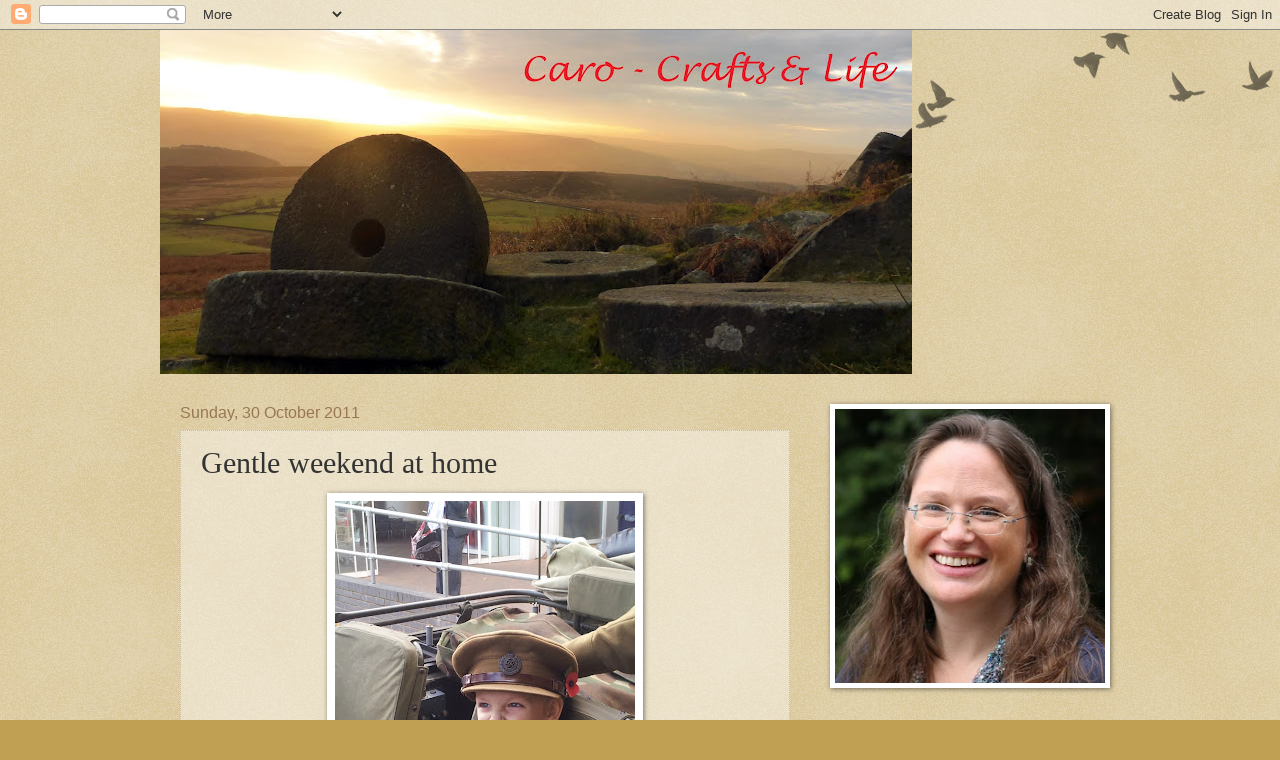

--- FILE ---
content_type: text/html; charset=UTF-8
request_url: https://carocrafts.blogspot.com/2011/10/gentle-weekend-at-home.html?showComment=1320047091327
body_size: 19095
content:
<!DOCTYPE html>
<html class='v2' dir='ltr' lang='en-GB'>
<head>
<link href='https://www.blogger.com/static/v1/widgets/335934321-css_bundle_v2.css' rel='stylesheet' type='text/css'/>
<meta content='width=1100' name='viewport'/>
<meta content='text/html; charset=UTF-8' http-equiv='Content-Type'/>
<meta content='blogger' name='generator'/>
<link href='https://carocrafts.blogspot.com/favicon.ico' rel='icon' type='image/x-icon'/>
<link href='http://carocrafts.blogspot.com/2011/10/gentle-weekend-at-home.html' rel='canonical'/>
<link rel="alternate" type="application/atom+xml" title="Caro - crafts and life - Atom" href="https://carocrafts.blogspot.com/feeds/posts/default" />
<link rel="alternate" type="application/rss+xml" title="Caro - crafts and life - RSS" href="https://carocrafts.blogspot.com/feeds/posts/default?alt=rss" />
<link rel="service.post" type="application/atom+xml" title="Caro - crafts and life - Atom" href="https://www.blogger.com/feeds/4909033916028383818/posts/default" />

<link rel="alternate" type="application/atom+xml" title="Caro - crafts and life - Atom" href="https://carocrafts.blogspot.com/feeds/1344069996238118098/comments/default" />
<!--Can't find substitution for tag [blog.ieCssRetrofitLinks]-->
<link href='https://blogger.googleusercontent.com/img/b/R29vZ2xl/AVvXsEiM5D49TxflVt1akxFSlc2JXtt3FL3DL6gw4p9wM60fai2xI4TkMClAfL_HRb3KtX3E2BPquy89DnFNdJS3ydgPaJuFA6v5JtTtgJ2N1pqTkRapOZnL_OJ-9pv_cNgakU_dYlnCViLyklH7/s400/2011-10-29+11.59.08.jpg' rel='image_src'/>
<meta content='http://carocrafts.blogspot.com/2011/10/gentle-weekend-at-home.html' property='og:url'/>
<meta content='Gentle weekend at home' property='og:title'/>
<meta content='  We have had a gentle weekend catching up of jobs etc.  Yesterday Alex and I went into town on the tram to get him some new clothes.  While...' property='og:description'/>
<meta content='https://blogger.googleusercontent.com/img/b/R29vZ2xl/AVvXsEiM5D49TxflVt1akxFSlc2JXtt3FL3DL6gw4p9wM60fai2xI4TkMClAfL_HRb3KtX3E2BPquy89DnFNdJS3ydgPaJuFA6v5JtTtgJ2N1pqTkRapOZnL_OJ-9pv_cNgakU_dYlnCViLyklH7/w1200-h630-p-k-no-nu/2011-10-29+11.59.08.jpg' property='og:image'/>
<title>Caro - crafts and life: Gentle weekend at home</title>
<style id='page-skin-1' type='text/css'><!--
/*
-----------------------------------------------
Blogger Template Style
Name:     Watermark
Designer: Blogger
URL:      www.blogger.com
----------------------------------------------- */
/* Use this with templates/1ktemplate-*.html */
/* Content
----------------------------------------------- */
body {
font: normal normal 14px Arial, Tahoma, Helvetica, FreeSans, sans-serif;
color: #333333;
background: #c0a154 url(https://resources.blogblog.com/blogblog/data/1kt/watermark/body_background_birds.png) repeat scroll top left;
}
html body .content-outer {
min-width: 0;
max-width: 100%;
width: 100%;
}
.content-outer {
font-size: 92%;
}
a:link {
text-decoration:none;
color: #cc3300;
}
a:visited {
text-decoration:none;
color: #993322;
}
a:hover {
text-decoration:underline;
color: #ff3300;
}
.body-fauxcolumns .cap-top {
margin-top: 30px;
background: transparent url(https://resources.blogblog.com/blogblog/data/1kt/watermark/body_overlay_birds.png) no-repeat scroll top right;
height: 121px;
}
.content-inner {
padding: 0;
}
/* Header
----------------------------------------------- */
.header-inner .Header .titlewrapper,
.header-inner .Header .descriptionwrapper {
padding-left: 20px;
padding-right: 20px;
}
.Header h1 {
font: normal normal 60px Georgia, Utopia, 'Palatino Linotype', Palatino, serif;
color: #ffffff;
text-shadow: 2px 2px rgba(0, 0, 0, .1);
}
.Header h1 a {
color: #ffffff;
}
.Header .description {
font-size: 140%;
color: #997755;
}
/* Tabs
----------------------------------------------- */
.tabs-inner .section {
margin: 0 20px;
}
.tabs-inner .PageList, .tabs-inner .LinkList, .tabs-inner .Labels {
margin-left: -11px;
margin-right: -11px;
background-color: transparent;
border-top: 0 solid #ffffff;
border-bottom: 0 solid #ffffff;
-moz-box-shadow: 0 0 0 rgba(0, 0, 0, .3);
-webkit-box-shadow: 0 0 0 rgba(0, 0, 0, .3);
-goog-ms-box-shadow: 0 0 0 rgba(0, 0, 0, .3);
box-shadow: 0 0 0 rgba(0, 0, 0, .3);
}
.tabs-inner .PageList .widget-content,
.tabs-inner .LinkList .widget-content,
.tabs-inner .Labels .widget-content {
margin: -3px -11px;
background: transparent none  no-repeat scroll right;
}
.tabs-inner .widget ul {
padding: 2px 25px;
max-height: 34px;
background: transparent none no-repeat scroll left;
}
.tabs-inner .widget li {
border: none;
}
.tabs-inner .widget li a {
display: inline-block;
padding: .25em 1em;
font: normal normal 20px Georgia, Utopia, 'Palatino Linotype', Palatino, serif;
color: #cc3300;
border-right: 1px solid #c0a154;
}
.tabs-inner .widget li:first-child a {
border-left: 1px solid #c0a154;
}
.tabs-inner .widget li.selected a, .tabs-inner .widget li a:hover {
color: #000000;
}
/* Headings
----------------------------------------------- */
h2 {
font: normal normal 20px Georgia, Utopia, 'Palatino Linotype', Palatino, serif;
color: #000000;
margin: 0 0 .5em;
}
h2.date-header {
font: normal normal 16px Arial, Tahoma, Helvetica, FreeSans, sans-serif;
color: #997755;
}
/* Main
----------------------------------------------- */
.main-inner .column-center-inner,
.main-inner .column-left-inner,
.main-inner .column-right-inner {
padding: 0 5px;
}
.main-outer {
margin-top: 0;
background: transparent none no-repeat scroll top left;
}
.main-inner {
padding-top: 30px;
}
.main-cap-top {
position: relative;
}
.main-cap-top .cap-right {
position: absolute;
height: 0;
width: 100%;
bottom: 0;
background: transparent none repeat-x scroll bottom center;
}
.main-cap-top .cap-left {
position: absolute;
height: 245px;
width: 280px;
right: 0;
bottom: 0;
background: transparent none no-repeat scroll bottom left;
}
/* Posts
----------------------------------------------- */
.post-outer {
padding: 15px 20px;
margin: 0 0 25px;
background: transparent url(https://resources.blogblog.com/blogblog/data/1kt/watermark/post_background_birds.png) repeat scroll top left;
_background-image: none;
border: dotted 1px #ccbb99;
-moz-box-shadow: 0 0 0 rgba(0, 0, 0, .1);
-webkit-box-shadow: 0 0 0 rgba(0, 0, 0, .1);
-goog-ms-box-shadow: 0 0 0 rgba(0, 0, 0, .1);
box-shadow: 0 0 0 rgba(0, 0, 0, .1);
}
h3.post-title {
font: normal normal 30px Georgia, Utopia, 'Palatino Linotype', Palatino, serif;
margin: 0;
}
.comments h4 {
font: normal normal 30px Georgia, Utopia, 'Palatino Linotype', Palatino, serif;
margin: 1em 0 0;
}
.post-body {
font-size: 105%;
line-height: 1.5;
position: relative;
}
.post-header {
margin: 0 0 1em;
color: #997755;
}
.post-footer {
margin: 10px 0 0;
padding: 10px 0 0;
color: #997755;
border-top: dashed 1px #777777;
}
#blog-pager {
font-size: 140%
}
#comments .comment-author {
padding-top: 1.5em;
border-top: dashed 1px #777777;
background-position: 0 1.5em;
}
#comments .comment-author:first-child {
padding-top: 0;
border-top: none;
}
.avatar-image-container {
margin: .2em 0 0;
}
/* Comments
----------------------------------------------- */
.comments .comments-content .icon.blog-author {
background-repeat: no-repeat;
background-image: url([data-uri]);
}
.comments .comments-content .loadmore a {
border-top: 1px solid #777777;
border-bottom: 1px solid #777777;
}
.comments .continue {
border-top: 2px solid #777777;
}
/* Widgets
----------------------------------------------- */
.widget ul, .widget #ArchiveList ul.flat {
padding: 0;
list-style: none;
}
.widget ul li, .widget #ArchiveList ul.flat li {
padding: .35em 0;
text-indent: 0;
border-top: dashed 1px #777777;
}
.widget ul li:first-child, .widget #ArchiveList ul.flat li:first-child {
border-top: none;
}
.widget .post-body ul {
list-style: disc;
}
.widget .post-body ul li {
border: none;
}
.widget .zippy {
color: #777777;
}
.post-body img, .post-body .tr-caption-container, .Profile img, .Image img,
.BlogList .item-thumbnail img {
padding: 5px;
background: #fff;
-moz-box-shadow: 1px 1px 5px rgba(0, 0, 0, .5);
-webkit-box-shadow: 1px 1px 5px rgba(0, 0, 0, .5);
-goog-ms-box-shadow: 1px 1px 5px rgba(0, 0, 0, .5);
box-shadow: 1px 1px 5px rgba(0, 0, 0, .5);
}
.post-body img, .post-body .tr-caption-container {
padding: 8px;
}
.post-body .tr-caption-container {
color: #333333;
}
.post-body .tr-caption-container img {
padding: 0;
background: transparent;
border: none;
-moz-box-shadow: 0 0 0 rgba(0, 0, 0, .1);
-webkit-box-shadow: 0 0 0 rgba(0, 0, 0, .1);
-goog-ms-box-shadow: 0 0 0 rgba(0, 0, 0, .1);
box-shadow: 0 0 0 rgba(0, 0, 0, .1);
}
/* Footer
----------------------------------------------- */
.footer-outer {
color:#ccbb99;
background: #330000 url(https://resources.blogblog.com/blogblog/data/1kt/watermark/body_background_navigator.png) repeat scroll top left;
}
.footer-outer a {
color: #ff7755;
}
.footer-outer a:visited {
color: #dd5533;
}
.footer-outer a:hover {
color: #ff9977;
}
.footer-outer .widget h2 {
color: #eeddbb;
}
/* Mobile
----------------------------------------------- */
body.mobile  {
background-size: 100% auto;
}
.mobile .body-fauxcolumn-outer {
background: transparent none repeat scroll top left;
}
html .mobile .mobile-date-outer {
border-bottom: none;
background: transparent url(https://resources.blogblog.com/blogblog/data/1kt/watermark/post_background_birds.png) repeat scroll top left;
_background-image: none;
margin-bottom: 10px;
}
.mobile .main-inner .date-outer {
padding: 0;
}
.mobile .main-inner .date-header {
margin: 10px;
}
.mobile .main-cap-top {
z-index: -1;
}
.mobile .content-outer {
font-size: 100%;
}
.mobile .post-outer {
padding: 10px;
}
.mobile .main-cap-top .cap-left {
background: transparent none no-repeat scroll bottom left;
}
.mobile .body-fauxcolumns .cap-top {
margin: 0;
}
.mobile-link-button {
background: transparent url(https://resources.blogblog.com/blogblog/data/1kt/watermark/post_background_birds.png) repeat scroll top left;
}
.mobile-link-button a:link, .mobile-link-button a:visited {
color: #cc3300;
}
.mobile-index-date .date-header {
color: #997755;
}
.mobile-index-contents {
color: #333333;
}
.mobile .tabs-inner .section {
margin: 0;
}
.mobile .tabs-inner .PageList {
margin-left: 0;
margin-right: 0;
}
.mobile .tabs-inner .PageList .widget-content {
margin: 0;
color: #000000;
background: transparent url(https://resources.blogblog.com/blogblog/data/1kt/watermark/post_background_birds.png) repeat scroll top left;
}
.mobile .tabs-inner .PageList .widget-content .pagelist-arrow {
border-left: 1px solid #c0a154;
}

--></style>
<style id='template-skin-1' type='text/css'><!--
body {
min-width: 960px;
}
.content-outer, .content-fauxcolumn-outer, .region-inner {
min-width: 960px;
max-width: 960px;
_width: 960px;
}
.main-inner .columns {
padding-left: 0;
padding-right: 310px;
}
.main-inner .fauxcolumn-center-outer {
left: 0;
right: 310px;
/* IE6 does not respect left and right together */
_width: expression(this.parentNode.offsetWidth -
parseInt("0") -
parseInt("310px") + 'px');
}
.main-inner .fauxcolumn-left-outer {
width: 0;
}
.main-inner .fauxcolumn-right-outer {
width: 310px;
}
.main-inner .column-left-outer {
width: 0;
right: 100%;
margin-left: -0;
}
.main-inner .column-right-outer {
width: 310px;
margin-right: -310px;
}
#layout {
min-width: 0;
}
#layout .content-outer {
min-width: 0;
width: 800px;
}
#layout .region-inner {
min-width: 0;
width: auto;
}
body#layout div.add_widget {
padding: 8px;
}
body#layout div.add_widget a {
margin-left: 32px;
}
--></style>
<link href='https://www.blogger.com/dyn-css/authorization.css?targetBlogID=4909033916028383818&amp;zx=150fe81a-f69f-4ff7-ae76-b9515cbb24c8' media='none' onload='if(media!=&#39;all&#39;)media=&#39;all&#39;' rel='stylesheet'/><noscript><link href='https://www.blogger.com/dyn-css/authorization.css?targetBlogID=4909033916028383818&amp;zx=150fe81a-f69f-4ff7-ae76-b9515cbb24c8' rel='stylesheet'/></noscript>
<meta name='google-adsense-platform-account' content='ca-host-pub-1556223355139109'/>
<meta name='google-adsense-platform-domain' content='blogspot.com'/>

</head>
<body class='loading variant-birds'>
<div class='navbar section' id='navbar' name='Navbar'><div class='widget Navbar' data-version='1' id='Navbar1'><script type="text/javascript">
    function setAttributeOnload(object, attribute, val) {
      if(window.addEventListener) {
        window.addEventListener('load',
          function(){ object[attribute] = val; }, false);
      } else {
        window.attachEvent('onload', function(){ object[attribute] = val; });
      }
    }
  </script>
<div id="navbar-iframe-container"></div>
<script type="text/javascript" src="https://apis.google.com/js/platform.js"></script>
<script type="text/javascript">
      gapi.load("gapi.iframes:gapi.iframes.style.bubble", function() {
        if (gapi.iframes && gapi.iframes.getContext) {
          gapi.iframes.getContext().openChild({
              url: 'https://www.blogger.com/navbar/4909033916028383818?po\x3d1344069996238118098\x26origin\x3dhttps://carocrafts.blogspot.com',
              where: document.getElementById("navbar-iframe-container"),
              id: "navbar-iframe"
          });
        }
      });
    </script><script type="text/javascript">
(function() {
var script = document.createElement('script');
script.type = 'text/javascript';
script.src = '//pagead2.googlesyndication.com/pagead/js/google_top_exp.js';
var head = document.getElementsByTagName('head')[0];
if (head) {
head.appendChild(script);
}})();
</script>
</div></div>
<div class='body-fauxcolumns'>
<div class='fauxcolumn-outer body-fauxcolumn-outer'>
<div class='cap-top'>
<div class='cap-left'></div>
<div class='cap-right'></div>
</div>
<div class='fauxborder-left'>
<div class='fauxborder-right'></div>
<div class='fauxcolumn-inner'>
</div>
</div>
<div class='cap-bottom'>
<div class='cap-left'></div>
<div class='cap-right'></div>
</div>
</div>
</div>
<div class='content'>
<div class='content-fauxcolumns'>
<div class='fauxcolumn-outer content-fauxcolumn-outer'>
<div class='cap-top'>
<div class='cap-left'></div>
<div class='cap-right'></div>
</div>
<div class='fauxborder-left'>
<div class='fauxborder-right'></div>
<div class='fauxcolumn-inner'>
</div>
</div>
<div class='cap-bottom'>
<div class='cap-left'></div>
<div class='cap-right'></div>
</div>
</div>
</div>
<div class='content-outer'>
<div class='content-cap-top cap-top'>
<div class='cap-left'></div>
<div class='cap-right'></div>
</div>
<div class='fauxborder-left content-fauxborder-left'>
<div class='fauxborder-right content-fauxborder-right'></div>
<div class='content-inner'>
<header>
<div class='header-outer'>
<div class='header-cap-top cap-top'>
<div class='cap-left'></div>
<div class='cap-right'></div>
</div>
<div class='fauxborder-left header-fauxborder-left'>
<div class='fauxborder-right header-fauxborder-right'></div>
<div class='region-inner header-inner'>
<div class='header section' id='header' name='Header'><div class='widget Header' data-version='1' id='Header1'>
<div id='header-inner'>
<a href='https://carocrafts.blogspot.com/' style='display: block'>
<img alt='Caro - crafts and life' height='344px; ' id='Header1_headerimg' src='https://blogger.googleusercontent.com/img/b/R29vZ2xl/AVvXsEjURULyhn8j-Vk6ole3tGReSB3Vqs0FnJdcFqMvnl22ikWjYZsjvIEzkDpfsyYTh5qyNbN-LsowmGIkG5-P7FhdQ7AwdmShCBS8k85_CjPZac1yQBdQwxGGCEzxmfKMWziInrB3W-gZBl0/s752/header3.jpg' style='display: block' width='752px; '/>
</a>
</div>
</div></div>
</div>
</div>
<div class='header-cap-bottom cap-bottom'>
<div class='cap-left'></div>
<div class='cap-right'></div>
</div>
</div>
</header>
<div class='tabs-outer'>
<div class='tabs-cap-top cap-top'>
<div class='cap-left'></div>
<div class='cap-right'></div>
</div>
<div class='fauxborder-left tabs-fauxborder-left'>
<div class='fauxborder-right tabs-fauxborder-right'></div>
<div class='region-inner tabs-inner'>
<div class='tabs no-items section' id='crosscol' name='Cross-column'></div>
<div class='tabs no-items section' id='crosscol-overflow' name='Cross-Column 2'></div>
</div>
</div>
<div class='tabs-cap-bottom cap-bottom'>
<div class='cap-left'></div>
<div class='cap-right'></div>
</div>
</div>
<div class='main-outer'>
<div class='main-cap-top cap-top'>
<div class='cap-left'></div>
<div class='cap-right'></div>
</div>
<div class='fauxborder-left main-fauxborder-left'>
<div class='fauxborder-right main-fauxborder-right'></div>
<div class='region-inner main-inner'>
<div class='columns fauxcolumns'>
<div class='fauxcolumn-outer fauxcolumn-center-outer'>
<div class='cap-top'>
<div class='cap-left'></div>
<div class='cap-right'></div>
</div>
<div class='fauxborder-left'>
<div class='fauxborder-right'></div>
<div class='fauxcolumn-inner'>
</div>
</div>
<div class='cap-bottom'>
<div class='cap-left'></div>
<div class='cap-right'></div>
</div>
</div>
<div class='fauxcolumn-outer fauxcolumn-left-outer'>
<div class='cap-top'>
<div class='cap-left'></div>
<div class='cap-right'></div>
</div>
<div class='fauxborder-left'>
<div class='fauxborder-right'></div>
<div class='fauxcolumn-inner'>
</div>
</div>
<div class='cap-bottom'>
<div class='cap-left'></div>
<div class='cap-right'></div>
</div>
</div>
<div class='fauxcolumn-outer fauxcolumn-right-outer'>
<div class='cap-top'>
<div class='cap-left'></div>
<div class='cap-right'></div>
</div>
<div class='fauxborder-left'>
<div class='fauxborder-right'></div>
<div class='fauxcolumn-inner'>
</div>
</div>
<div class='cap-bottom'>
<div class='cap-left'></div>
<div class='cap-right'></div>
</div>
</div>
<!-- corrects IE6 width calculation -->
<div class='columns-inner'>
<div class='column-center-outer'>
<div class='column-center-inner'>
<div class='main section' id='main' name='Main'><div class='widget Blog' data-version='1' id='Blog1'>
<div class='blog-posts hfeed'>

          <div class="date-outer">
        
<h2 class='date-header'><span>Sunday, 30 October 2011</span></h2>

          <div class="date-posts">
        
<div class='post-outer'>
<div class='post hentry uncustomized-post-template' itemprop='blogPost' itemscope='itemscope' itemtype='http://schema.org/BlogPosting'>
<meta content='https://blogger.googleusercontent.com/img/b/R29vZ2xl/AVvXsEiM5D49TxflVt1akxFSlc2JXtt3FL3DL6gw4p9wM60fai2xI4TkMClAfL_HRb3KtX3E2BPquy89DnFNdJS3ydgPaJuFA6v5JtTtgJ2N1pqTkRapOZnL_OJ-9pv_cNgakU_dYlnCViLyklH7/s400/2011-10-29+11.59.08.jpg' itemprop='image_url'/>
<meta content='4909033916028383818' itemprop='blogId'/>
<meta content='1344069996238118098' itemprop='postId'/>
<a name='1344069996238118098'></a>
<h3 class='post-title entry-title' itemprop='name'>
Gentle weekend at home
</h3>
<div class='post-header'>
<div class='post-header-line-1'></div>
</div>
<div class='post-body entry-content' id='post-body-1344069996238118098' itemprop='description articleBody'>
<div class="separator" style="clear: both; text-align: center;">
<a href="https://blogger.googleusercontent.com/img/b/R29vZ2xl/AVvXsEiM5D49TxflVt1akxFSlc2JXtt3FL3DL6gw4p9wM60fai2xI4TkMClAfL_HRb3KtX3E2BPquy89DnFNdJS3ydgPaJuFA6v5JtTtgJ2N1pqTkRapOZnL_OJ-9pv_cNgakU_dYlnCViLyklH7/s1600/2011-10-29+11.59.08.jpg" imageanchor="1" style="margin-left: 1em; margin-right: 1em;"><img border="0" height="400" src="https://blogger.googleusercontent.com/img/b/R29vZ2xl/AVvXsEiM5D49TxflVt1akxFSlc2JXtt3FL3DL6gw4p9wM60fai2xI4TkMClAfL_HRb3KtX3E2BPquy89DnFNdJS3ydgPaJuFA6v5JtTtgJ2N1pqTkRapOZnL_OJ-9pv_cNgakU_dYlnCViLyklH7/s400/2011-10-29+11.59.08.jpg" width="300" /></a></div>
We have had a gentle weekend catching up of jobs etc.&nbsp; Yesterday Alex and I went into town on the tram to get him some new clothes.&nbsp; While we were there he also wanted to explore the cathedral so we spent a happy 30 minutes going into every nook and cranny.&nbsp; I was surprised by how much he enjoyed it.&nbsp; The old gentlemen were collecting for the poppy appeal and allowed Alex to sit in their 1944 army jeep much to his delight.<br />
<div class="separator" style="clear: both; text-align: center;">
<a href="https://blogger.googleusercontent.com/img/b/R29vZ2xl/AVvXsEh_TK9nQEOIIR0flslj1pk5tItn8Jrd6kYGNVUgEKeZ4A3Qyc7VqzG5DzfCRONmegBM2komuC00QmqGsFGXlg6-7DcVrRlmiyBCDADkioMOHKyX6jaojTs3JlxadQPAH4mtT7mRmqjleoHR/s1600/P1000754a.jpg" imageanchor="1" style="margin-left: 1em; margin-right: 1em;"><img border="0" height="400" src="https://blogger.googleusercontent.com/img/b/R29vZ2xl/AVvXsEh_TK9nQEOIIR0flslj1pk5tItn8Jrd6kYGNVUgEKeZ4A3Qyc7VqzG5DzfCRONmegBM2komuC00QmqGsFGXlg6-7DcVrRlmiyBCDADkioMOHKyX6jaojTs3JlxadQPAH4mtT7mRmqjleoHR/s400/P1000754a.jpg" width="300" /></a></div>
Today we went back to our new church (Alex loved the&nbsp;Sunday school) and this afternoon we headed out to Alex's school 'Pumpkin party' with Alex dressed as a viking! It wasn't what you would call a great success...Alex didn't really like the party because the music was too loud.&nbsp; We survived for a little while with him alternating between being grumpy and manic&nbsp;and then went to the park with some of his class mates instead which was much more fun.<br />
<div class="separator" style="clear: both; text-align: center;">
<a href="https://blogger.googleusercontent.com/img/b/R29vZ2xl/AVvXsEixAvL2E3rQq5oQm499G58ENqY7-Kc3tjyEO6JCICKdWdRQOwE4A2V068c0ElJE7ClX_ubHplvJqWDzL40H0XkfReDnO0iW6c2xX1tzpMYZWjxMGNVnU_kaPIKp5UGcoW4CatKKq34JT98N/s1600/P1000752.JPG" imageanchor="1" style="margin-left: 1em; margin-right: 1em;"><img border="0" height="400" src="https://blogger.googleusercontent.com/img/b/R29vZ2xl/AVvXsEixAvL2E3rQq5oQm499G58ENqY7-Kc3tjyEO6JCICKdWdRQOwE4A2V068c0ElJE7ClX_ubHplvJqWDzL40H0XkfReDnO0iW6c2xX1tzpMYZWjxMGNVnU_kaPIKp5UGcoW4CatKKq34JT98N/s400/P1000752.JPG" width="398" /></a></div>
Crafting wise I have had a busy few days making Birthday cards for family and friends, some Christmas cards and a scrapbook layout.&nbsp; Here is the layout which follows this weeks <a href="http://sketchythursdays.blogspot.com/">Sketchy Thursday</a> sketch and gave me an excuse to use up some pink scraps from a previous project.&nbsp; Having only boys in my family I don't get to use pink often!&nbsp; I am therefore also entering this layout into <a href="http://marksfinestpapers.blogspot.com/">Speedy the cat's friends</a> 'use your scraps'&nbsp;challenge as only the doily and background card are not scraps.<br />
<div class="separator" style="clear: both; text-align: center;">
<a href="https://blogger.googleusercontent.com/img/b/R29vZ2xl/AVvXsEiJQIvCiZcFVvBmJ7hcN6M7KuVmOSs8p3o3IyE89Jc9rS1_pit_T62Gsuq-kZdCNhy1rEwvJ7cFWZhEsjaipr_1Jlt00hjC0bstxIuN-UbJ_YVNVBVqptx5KB3_O_IDqaNNimxQ5iPhOnqR/s1600/P1000747.JPG" imageanchor="1" style="margin-left: 1em; margin-right: 1em;"><img border="0" height="400" src="https://blogger.googleusercontent.com/img/b/R29vZ2xl/AVvXsEiJQIvCiZcFVvBmJ7hcN6M7KuVmOSs8p3o3IyE89Jc9rS1_pit_T62Gsuq-kZdCNhy1rEwvJ7cFWZhEsjaipr_1Jlt00hjC0bstxIuN-UbJ_YVNVBVqptx5KB3_O_IDqaNNimxQ5iPhOnqR/s400/P1000747.JPG" width="280" /></a></div>
What is the first thing that I do on a saturday morning? Check out the <a href="http://simplylessismoore.blogspot.com/">LIM</a> site of course!&nbsp; This time the challenge was stars so I made this Christmas card. First I used Adirondack colour wash inks (butterscotch, terracota and eggplant) and gold shimmer mist to make the central panel. Once it had dried I stamped the three wise men in black and then hand drew a star in versamark ink and heat embossed it with sparkly gold embossing powder. I then mounted this panel onto a dark red mat and then added this to the cream card. <br />
<div class="separator" style="clear: both; text-align: center;">
<a href="https://blogger.googleusercontent.com/img/b/R29vZ2xl/AVvXsEh9B6v1ZFoWlNgZCL7hIg_7_pmmEgiqGVw6vmk5FKHQrwGIhd1OQD16gG6LWepUtck11CtuP1Le1P5wCtMLzpeKOBHGmmJ0I9D_w1fHSBiGLhiNHF1Ms_BpP1BCClokhHCRdf_eiqSD_xGY/s1600/P1000749.JPG" imageanchor="1" style="margin-left: 1em; margin-right: 1em;"><img border="0" height="400" src="https://blogger.googleusercontent.com/img/b/R29vZ2xl/AVvXsEh9B6v1ZFoWlNgZCL7hIg_7_pmmEgiqGVw6vmk5FKHQrwGIhd1OQD16gG6LWepUtck11CtuP1Le1P5wCtMLzpeKOBHGmmJ0I9D_w1fHSBiGLhiNHF1Ms_BpP1BCClokhHCRdf_eiqSD_xGY/s400/P1000749.JPG" width="305" /></a></div>
The next card used some of the same orangey, shiny hand made background paper and a craft individuals image mounted onto cream card which had been embossed with a cuttlebug embossing folder.&nbsp; I am entering this one into <a href="http://deliciousdoodleschallenge.blogspot.com/">Delicious Doodles</a> 'good vs evil' (I chose good with these cute angels', <a href="http://thesecretcraftersaturdaychallenge.blogspot.com/">SCSC</a> 'spooky or whimsical' (definitely whimsical!)&nbsp;and <a href="http://flutterbywednesdays.blogspot.com/">Flutterby Wednesday</a> 'halloween colours' (orange and black). <br />
<div class="separator" style="clear: both; text-align: center;">
<a href="https://blogger.googleusercontent.com/img/b/R29vZ2xl/AVvXsEg7Ubf7O_E3SOgQPnAd5lNlzTiPitEODSGCT19GjQq-dOym-em4zeaeVPj9fqJnvSW9crCv11VYOUy0uO6YJzJT0D99BaX3HQuovSNIvpUNbicKVKdNmi6YCxCKzXzrGTZ3VO6Bq1AOm6XV/s1600/P1000750.JPG" imageanchor="1" style="margin-left: 1em; margin-right: 1em;"><img border="0" height="400" src="https://blogger.googleusercontent.com/img/b/R29vZ2xl/AVvXsEg7Ubf7O_E3SOgQPnAd5lNlzTiPitEODSGCT19GjQq-dOym-em4zeaeVPj9fqJnvSW9crCv11VYOUy0uO6YJzJT0D99BaX3HQuovSNIvpUNbicKVKdNmi6YCxCKzXzrGTZ3VO6Bq1AOm6XV/s400/P1000750.JPG" width="275" /></a></div>
The first of the birthday cards is for my Gran who will be 87 next week.&nbsp; I used tapestry stamps for the stamped oval and a crafty individuals stamp for the centre as one of her joys is watching the birds flying past the windows of her flat.&nbsp; I am entering this into <a href="http://www.papercutzchallenge.blogspot.com/">Paper Cutz</a> 'fall leaves, no green or blue', the autumn leaves spiralling round the cake in this weeks <a href="http://cupcakeinspirations.blogspot.com/">Cupcake Inspirations</a>&nbsp;and <a href="http://craftycreationschallenges.blogspot.com/">Crafty Creations</a> 'leaves and fall'.<br />
<div class="separator" style="clear: both; text-align: center;">
<a href="https://blogger.googleusercontent.com/img/b/R29vZ2xl/AVvXsEjwoe1myOHIy-fqWn0zEblWbYt0Xwn2fMEPYTZOaegkmo7WC2z2xL8YOYhP5zJL-ySX2YMFspOzDmN8Kpy2kOKm0fuDgHHRH8OCh-8geRsL84G66hB5nRHt7Kenx6uOwpeq9u_I9AxaNlFY/s1600/P1000751.JPG" imageanchor="1" style="margin-left: 1em; margin-right: 1em;"><img border="0" height="400" src="https://blogger.googleusercontent.com/img/b/R29vZ2xl/AVvXsEjwoe1myOHIy-fqWn0zEblWbYt0Xwn2fMEPYTZOaegkmo7WC2z2xL8YOYhP5zJL-ySX2YMFspOzDmN8Kpy2kOKm0fuDgHHRH8OCh-8geRsL84G66hB5nRHt7Kenx6uOwpeq9u_I9AxaNlFY/s400/P1000751.JPG" width="311" /></a></div>
Finally I made a birthday card for a little girl who turns 4 this week. She is into all things pink and fairies.&nbsp; For this card I followed the sketch from <a href="http://www.thepixiecottage.blogspot.com/">The pixie cottage</a>; the cupcake is cut out of wrapping paper&nbsp;and the fairy is from Lavinia stamps. That is all from me for now.&nbsp; Have a great week everyone.<br />
Love,<br />
Caro<br />
x
<div style='clear: both;'></div>
</div>
<div class='post-footer'>
<div class='post-footer-line post-footer-line-1'>
<span class='post-author vcard'>
Posted by
<span class='fn' itemprop='author' itemscope='itemscope' itemtype='http://schema.org/Person'>
<meta content='https://www.blogger.com/profile/06264538816743763663' itemprop='url'/>
<a class='g-profile' href='https://www.blogger.com/profile/06264538816743763663' rel='author' title='author profile'>
<span itemprop='name'>Caro</span>
</a>
</span>
</span>
<span class='post-timestamp'>
at
<meta content='http://carocrafts.blogspot.com/2011/10/gentle-weekend-at-home.html' itemprop='url'/>
<a class='timestamp-link' href='https://carocrafts.blogspot.com/2011/10/gentle-weekend-at-home.html' rel='bookmark' title='permanent link'><abbr class='published' itemprop='datePublished' title='2011-10-30T17:43:00Z'>17:43</abbr></a>
</span>
<span class='post-comment-link'>
</span>
<span class='post-icons'>
<span class='item-control blog-admin pid-683435635'>
<a href='https://www.blogger.com/post-edit.g?blogID=4909033916028383818&postID=1344069996238118098&from=pencil' title='Edit Post'>
<img alt='' class='icon-action' height='18' src='https://resources.blogblog.com/img/icon18_edit_allbkg.gif' width='18'/>
</a>
</span>
</span>
<div class='post-share-buttons goog-inline-block'>
</div>
</div>
<div class='post-footer-line post-footer-line-2'>
<span class='post-labels'>
</span>
</div>
<div class='post-footer-line post-footer-line-3'>
<span class='post-location'>
</span>
</div>
</div>
</div>
<div class='comments' id='comments'>
<a name='comments'></a>
<h4>23 comments:</h4>
<div id='Blog1_comments-block-wrapper'>
<dl class='avatar-comment-indent' id='comments-block'>
<dt class='comment-author ' id='c5525870790161438590'>
<a name='c5525870790161438590'></a>
<div class="avatar-image-container avatar-stock"><span dir="ltr"><a href="https://www.blogger.com/profile/11738993707711863972" target="" rel="nofollow" onclick="" class="avatar-hovercard" id="av-5525870790161438590-11738993707711863972"><img src="//www.blogger.com/img/blogger_logo_round_35.png" width="35" height="35" alt="" title="Unknown">

</a></span></div>
<a href='https://www.blogger.com/profile/11738993707711863972' rel='nofollow'>Unknown</a>
said...
</dt>
<dd class='comment-body' id='Blog1_cmt-5525870790161438590'>
<p>
Lovely cards Caro...I especially like the one for your Nan...it&#39;s beautiful.<br />xxx
</p>
</dd>
<dd class='comment-footer'>
<span class='comment-timestamp'>
<a href='https://carocrafts.blogspot.com/2011/10/gentle-weekend-at-home.html?showComment=1319996923201#c5525870790161438590' title='comment permalink'>
30 October 2011 at 17:48
</a>
<span class='item-control blog-admin pid-1689120930'>
<a class='comment-delete' href='https://www.blogger.com/comment/delete/4909033916028383818/5525870790161438590' title='Delete Comment'>
<img src='https://resources.blogblog.com/img/icon_delete13.gif'/>
</a>
</span>
</span>
</dd>
<dt class='comment-author ' id='c4507536255139050670'>
<a name='c4507536255139050670'></a>
<div class="avatar-image-container vcard"><span dir="ltr"><a href="https://www.blogger.com/profile/04155624052405745793" target="" rel="nofollow" onclick="" class="avatar-hovercard" id="av-4507536255139050670-04155624052405745793"><img src="https://resources.blogblog.com/img/blank.gif" width="35" height="35" class="delayLoad" style="display: none;" longdesc="//blogger.googleusercontent.com/img/b/R29vZ2xl/AVvXsEjigCsqN1DudyP6wLKvXjrCVtEY17-ePZo9ByOHwnYv7inLlhK4j57XybtFuqLQDzn1MX1AB-8jO0pdj_ShBki1ylCbbTOKMbfikHcn5hM8VUAgwcNZrx9GorYZXdDB-Q/s45-c/*" alt="" title="Chrissie">

<noscript><img src="//blogger.googleusercontent.com/img/b/R29vZ2xl/AVvXsEjigCsqN1DudyP6wLKvXjrCVtEY17-ePZo9ByOHwnYv7inLlhK4j57XybtFuqLQDzn1MX1AB-8jO0pdj_ShBki1ylCbbTOKMbfikHcn5hM8VUAgwcNZrx9GorYZXdDB-Q/s45-c/*" width="35" height="35" class="photo" alt=""></noscript></a></span></div>
<a href='https://www.blogger.com/profile/04155624052405745793' rel='nofollow'>Chrissie</a>
said...
</dt>
<dd class='comment-body' id='Blog1_cmt-4507536255139050670'>
<p>
Super background on your LIM card Caro, those inks are really effective... and a great stamp.<br />Thanks so much<br />Chrissie<br />&quot;Less is More&quot;
</p>
</dd>
<dd class='comment-footer'>
<span class='comment-timestamp'>
<a href='https://carocrafts.blogspot.com/2011/10/gentle-weekend-at-home.html?showComment=1319997256994#c4507536255139050670' title='comment permalink'>
30 October 2011 at 17:54
</a>
<span class='item-control blog-admin pid-1100601122'>
<a class='comment-delete' href='https://www.blogger.com/comment/delete/4909033916028383818/4507536255139050670' title='Delete Comment'>
<img src='https://resources.blogblog.com/img/icon_delete13.gif'/>
</a>
</span>
</span>
</dd>
<dt class='comment-author ' id='c7027325064997142147'>
<a name='c7027325064997142147'></a>
<div class="avatar-image-container vcard"><span dir="ltr"><a href="https://www.blogger.com/profile/07685543580621373903" target="" rel="nofollow" onclick="" class="avatar-hovercard" id="av-7027325064997142147-07685543580621373903"><img src="https://resources.blogblog.com/img/blank.gif" width="35" height="35" class="delayLoad" style="display: none;" longdesc="//blogger.googleusercontent.com/img/b/R29vZ2xl/AVvXsEikoE9rVwyrLDwWoVo9j5DEG0Q2q7hAzqzWfZhw1l30mYcUSaqhMwZaKhUxD52aYY_JsB_8-kwR1UQwDI7YwBEp_BlCwQ1APF7rTHzwlP99xJwEDQRUABGBmSB5Ai4DWQ/s45-c/2004_0828couches0009.JPG" alt="" title="Barbara Colbert">

<noscript><img src="//blogger.googleusercontent.com/img/b/R29vZ2xl/AVvXsEikoE9rVwyrLDwWoVo9j5DEG0Q2q7hAzqzWfZhw1l30mYcUSaqhMwZaKhUxD52aYY_JsB_8-kwR1UQwDI7YwBEp_BlCwQ1APF7rTHzwlP99xJwEDQRUABGBmSB5Ai4DWQ/s45-c/2004_0828couches0009.JPG" width="35" height="35" class="photo" alt=""></noscript></a></span></div>
<a href='https://www.blogger.com/profile/07685543580621373903' rel='nofollow'>Barbara Colbert</a>
said...
</dt>
<dd class='comment-body' id='Blog1_cmt-7027325064997142147'>
<p>
Cute picture of Alex licking that cotton candy! Looks like he is an energetic little guy! What fun! Thanks for stopping in at Speedy the Cat&#39;s Challenge!
</p>
</dd>
<dd class='comment-footer'>
<span class='comment-timestamp'>
<a href='https://carocrafts.blogspot.com/2011/10/gentle-weekend-at-home.html?showComment=1320004088018#c7027325064997142147' title='comment permalink'>
30 October 2011 at 19:48
</a>
<span class='item-control blog-admin pid-145902818'>
<a class='comment-delete' href='https://www.blogger.com/comment/delete/4909033916028383818/7027325064997142147' title='Delete Comment'>
<img src='https://resources.blogblog.com/img/icon_delete13.gif'/>
</a>
</span>
</span>
</dd>
<dt class='comment-author ' id='c3937042498609153932'>
<a name='c3937042498609153932'></a>
<div class="avatar-image-container avatar-stock"><span dir="ltr"><a href="https://www.blogger.com/profile/08043171190520380845" target="" rel="nofollow" onclick="" class="avatar-hovercard" id="av-3937042498609153932-08043171190520380845"><img src="//www.blogger.com/img/blogger_logo_round_35.png" width="35" height="35" alt="" title="Michelle">

</a></span></div>
<a href='https://www.blogger.com/profile/08043171190520380845' rel='nofollow'>Michelle</a>
said...
</dt>
<dd class='comment-body' id='Blog1_cmt-3937042498609153932'>
<p>
lovely interpretation of the star theme in the 3 wise men card
</p>
</dd>
<dd class='comment-footer'>
<span class='comment-timestamp'>
<a href='https://carocrafts.blogspot.com/2011/10/gentle-weekend-at-home.html?showComment=1320008426559#c3937042498609153932' title='comment permalink'>
30 October 2011 at 21:00
</a>
<span class='item-control blog-admin pid-271361566'>
<a class='comment-delete' href='https://www.blogger.com/comment/delete/4909033916028383818/3937042498609153932' title='Delete Comment'>
<img src='https://resources.blogblog.com/img/icon_delete13.gif'/>
</a>
</span>
</span>
</dd>
<dt class='comment-author ' id='c4852582614949503474'>
<a name='c4852582614949503474'></a>
<div class="avatar-image-container vcard"><span dir="ltr"><a href="https://www.blogger.com/profile/03837955192102478447" target="" rel="nofollow" onclick="" class="avatar-hovercard" id="av-4852582614949503474-03837955192102478447"><img src="https://resources.blogblog.com/img/blank.gif" width="35" height="35" class="delayLoad" style="display: none;" longdesc="//blogger.googleusercontent.com/img/b/R29vZ2xl/AVvXsEhgpqGLYel_cbm8-mpEeYoun4kIVjBxFasXEYsnh5nm50p9veimGZ4syVST1sG8gELStcFqE0FWJWsQfYxS94cLIZiogK6ujR8o5LMYV7kjlJHbUEObwzpbQmgf5T1jKcQ/s45-c/Family+Cruise+Photo--cruise.jpg" alt="" title="Ashley">

<noscript><img src="//blogger.googleusercontent.com/img/b/R29vZ2xl/AVvXsEhgpqGLYel_cbm8-mpEeYoun4kIVjBxFasXEYsnh5nm50p9veimGZ4syVST1sG8gELStcFqE0FWJWsQfYxS94cLIZiogK6ujR8o5LMYV7kjlJHbUEObwzpbQmgf5T1jKcQ/s45-c/Family+Cruise+Photo--cruise.jpg" width="35" height="35" class="photo" alt=""></noscript></a></span></div>
<a href='https://www.blogger.com/profile/03837955192102478447' rel='nofollow'>Ashley</a>
said...
</dt>
<dd class='comment-body' id='Blog1_cmt-4852582614949503474'>
<p>
What great projects!  LOVE the one with the fall colors!  Thanks for joining us at the Paper Cutz Challenge!<br /><br />~Ashley<br />Paper Cutz Challenge DT
</p>
</dd>
<dd class='comment-footer'>
<span class='comment-timestamp'>
<a href='https://carocrafts.blogspot.com/2011/10/gentle-weekend-at-home.html?showComment=1320011390005#c4852582614949503474' title='comment permalink'>
30 October 2011 at 21:49
</a>
<span class='item-control blog-admin pid-1067453491'>
<a class='comment-delete' href='https://www.blogger.com/comment/delete/4909033916028383818/4852582614949503474' title='Delete Comment'>
<img src='https://resources.blogblog.com/img/icon_delete13.gif'/>
</a>
</span>
</span>
</dd>
<dt class='comment-author ' id='c16406885554666367'>
<a name='c16406885554666367'></a>
<div class="avatar-image-container vcard"><span dir="ltr"><a href="https://www.blogger.com/profile/04775730618873226561" target="" rel="nofollow" onclick="" class="avatar-hovercard" id="av-16406885554666367-04775730618873226561"><img src="https://resources.blogblog.com/img/blank.gif" width="35" height="35" class="delayLoad" style="display: none;" longdesc="//blogger.googleusercontent.com/img/b/R29vZ2xl/AVvXsEgawuJQRVQKJveaGQaiRErch0H9DkDWjy-eJ7lxPNuCs5DSSTazzL0H4_ejgpy_TKDkWC-yyaKooGfYi8bIDhl4SOwYr5uBGZu87x-0uIJP6qNQ_eBSE1T0R70Hmo0UVAQ/s45-c/*" alt="" title="Jenny">

<noscript><img src="//blogger.googleusercontent.com/img/b/R29vZ2xl/AVvXsEgawuJQRVQKJveaGQaiRErch0H9DkDWjy-eJ7lxPNuCs5DSSTazzL0H4_ejgpy_TKDkWC-yyaKooGfYi8bIDhl4SOwYr5uBGZu87x-0uIJP6qNQ_eBSE1T0R70Hmo0UVAQ/s45-c/*" width="35" height="35" class="photo" alt=""></noscript></a></span></div>
<a href='https://www.blogger.com/profile/04775730618873226561' rel='nofollow'>Jenny</a>
said...
</dt>
<dd class='comment-body' id='Blog1_cmt-16406885554666367'>
<p>
Fabulous card Caro, your three wise men look great on the inked panel :)<br />Jenny x
</p>
</dd>
<dd class='comment-footer'>
<span class='comment-timestamp'>
<a href='https://carocrafts.blogspot.com/2011/10/gentle-weekend-at-home.html?showComment=1320015422132#c16406885554666367' title='comment permalink'>
30 October 2011 at 22:57
</a>
<span class='item-control blog-admin pid-596249187'>
<a class='comment-delete' href='https://www.blogger.com/comment/delete/4909033916028383818/16406885554666367' title='Delete Comment'>
<img src='https://resources.blogblog.com/img/icon_delete13.gif'/>
</a>
</span>
</span>
</dd>
<dt class='comment-author ' id='c1958375214181283438'>
<a name='c1958375214181283438'></a>
<div class="avatar-image-container vcard"><span dir="ltr"><a href="https://www.blogger.com/profile/12459857330006976716" target="" rel="nofollow" onclick="" class="avatar-hovercard" id="av-1958375214181283438-12459857330006976716"><img src="https://resources.blogblog.com/img/blank.gif" width="35" height="35" class="delayLoad" style="display: none;" longdesc="//blogger.googleusercontent.com/img/b/R29vZ2xl/AVvXsEjEmR17j7lfmOcPGNe8KHID-RYYdJKnjKhj2xphYYcLKd4iyXiSb23R1n4cZJTueIddOt-HC_F-YKGzSM5d9QNy7SX7nLVjmcUV2EcIZF-6Xy2LwmvexNSs_NijsZY4Qw/s45-c/me.JPG" alt="" title="downrightcrafty">

<noscript><img src="//blogger.googleusercontent.com/img/b/R29vZ2xl/AVvXsEjEmR17j7lfmOcPGNe8KHID-RYYdJKnjKhj2xphYYcLKd4iyXiSb23R1n4cZJTueIddOt-HC_F-YKGzSM5d9QNy7SX7nLVjmcUV2EcIZF-6Xy2LwmvexNSs_NijsZY4Qw/s45-c/me.JPG" width="35" height="35" class="photo" alt=""></noscript></a></span></div>
<a href='https://www.blogger.com/profile/12459857330006976716' rel='nofollow'>downrightcrafty</a>
said...
</dt>
<dd class='comment-body' id='Blog1_cmt-1958375214181283438'>
<p>
gorgeous creations, thank you for sharing with us at the Secret Crafter Saturday Challenge<br />Hugs Kate xx<br />PS I have some candy if you are interested :)
</p>
</dd>
<dd class='comment-footer'>
<span class='comment-timestamp'>
<a href='https://carocrafts.blogspot.com/2011/10/gentle-weekend-at-home.html?showComment=1320047091327#c1958375214181283438' title='comment permalink'>
31 October 2011 at 07:44
</a>
<span class='item-control blog-admin pid-112410053'>
<a class='comment-delete' href='https://www.blogger.com/comment/delete/4909033916028383818/1958375214181283438' title='Delete Comment'>
<img src='https://resources.blogblog.com/img/icon_delete13.gif'/>
</a>
</span>
</span>
</dd>
<dt class='comment-author ' id='c3585185693917650701'>
<a name='c3585185693917650701'></a>
<div class="avatar-image-container vcard"><span dir="ltr"><a href="https://www.blogger.com/profile/07506831902891423601" target="" rel="nofollow" onclick="" class="avatar-hovercard" id="av-3585185693917650701-07506831902891423601"><img src="https://resources.blogblog.com/img/blank.gif" width="35" height="35" class="delayLoad" style="display: none;" longdesc="//blogger.googleusercontent.com/img/b/R29vZ2xl/AVvXsEjZMZ_NZluCTmQWI5q87x1DjPaHZCGGjsfbSrrgcZkG2dtiLRRZ2mHdhyLHzmUHSfrv8UYAMgAyGMBrq1HkTR1HnmXO7dJKCZUfT7EtrAhgE6Yry1WTH9NwOfrtiMy9gg/s45-c/Linda+cropped.jpg" alt="" title="Linny">

<noscript><img src="//blogger.googleusercontent.com/img/b/R29vZ2xl/AVvXsEjZMZ_NZluCTmQWI5q87x1DjPaHZCGGjsfbSrrgcZkG2dtiLRRZ2mHdhyLHzmUHSfrv8UYAMgAyGMBrq1HkTR1HnmXO7dJKCZUfT7EtrAhgE6Yry1WTH9NwOfrtiMy9gg/s45-c/Linda+cropped.jpg" width="35" height="35" class="photo" alt=""></noscript></a></span></div>
<a href='https://www.blogger.com/profile/07506831902891423601' rel='nofollow'>Linny</a>
said...
</dt>
<dd class='comment-body' id='Blog1_cmt-3585185693917650701'>
<p>
Lovely card, super image too. Thanks for joining in at Secret Crafter Saturday challenge.Linda
</p>
</dd>
<dd class='comment-footer'>
<span class='comment-timestamp'>
<a href='https://carocrafts.blogspot.com/2011/10/gentle-weekend-at-home.html?showComment=1320067294697#c3585185693917650701' title='comment permalink'>
31 October 2011 at 13:21
</a>
<span class='item-control blog-admin pid-1795665797'>
<a class='comment-delete' href='https://www.blogger.com/comment/delete/4909033916028383818/3585185693917650701' title='Delete Comment'>
<img src='https://resources.blogblog.com/img/icon_delete13.gif'/>
</a>
</span>
</span>
</dd>
<dt class='comment-author ' id='c6969745597615472741'>
<a name='c6969745597615472741'></a>
<div class="avatar-image-container vcard"><span dir="ltr"><a href="https://www.blogger.com/profile/13037964739624745282" target="" rel="nofollow" onclick="" class="avatar-hovercard" id="av-6969745597615472741-13037964739624745282"><img src="https://resources.blogblog.com/img/blank.gif" width="35" height="35" class="delayLoad" style="display: none;" longdesc="//blogger.googleusercontent.com/img/b/R29vZ2xl/AVvXsEj04YRjzYXEbwotVpr9GOtwoHFYm0MEZ4xxQ8l2Cm3LAM3AHrhtxqbSF1KR4R42LkDYHpyfNp7Mno5fOxJZWMQo9vp7FIe0AYa5kPOuEcdUE-osqKdeZz1Px1eK1RfCYg/s45-c/*" alt="" title="Viv">

<noscript><img src="//blogger.googleusercontent.com/img/b/R29vZ2xl/AVvXsEj04YRjzYXEbwotVpr9GOtwoHFYm0MEZ4xxQ8l2Cm3LAM3AHrhtxqbSF1KR4R42LkDYHpyfNp7Mno5fOxJZWMQo9vp7FIe0AYa5kPOuEcdUE-osqKdeZz1Px1eK1RfCYg/s45-c/*" width="35" height="35" class="photo" alt=""></noscript></a></span></div>
<a href='https://www.blogger.com/profile/13037964739624745282' rel='nofollow'>Viv</a>
said...
</dt>
<dd class='comment-body' id='Blog1_cmt-6969745597615472741'>
<p>
Great LIM card, love all the others too :O) Viv xx
</p>
</dd>
<dd class='comment-footer'>
<span class='comment-timestamp'>
<a href='https://carocrafts.blogspot.com/2011/10/gentle-weekend-at-home.html?showComment=1320075364573#c6969745597615472741' title='comment permalink'>
31 October 2011 at 15:36
</a>
<span class='item-control blog-admin pid-517066536'>
<a class='comment-delete' href='https://www.blogger.com/comment/delete/4909033916028383818/6969745597615472741' title='Delete Comment'>
<img src='https://resources.blogblog.com/img/icon_delete13.gif'/>
</a>
</span>
</span>
</dd>
<dt class='comment-author ' id='c8077947545602335690'>
<a name='c8077947545602335690'></a>
<div class="avatar-image-container vcard"><span dir="ltr"><a href="https://www.blogger.com/profile/18138483587371235308" target="" rel="nofollow" onclick="" class="avatar-hovercard" id="av-8077947545602335690-18138483587371235308"><img src="https://resources.blogblog.com/img/blank.gif" width="35" height="35" class="delayLoad" style="display: none;" longdesc="//blogger.googleusercontent.com/img/b/R29vZ2xl/AVvXsEgq3t_fMJoLd2HuL3SscBAdft9rI5OrT6eIBCkwlv2oZj-c87cBlB_wvkNJtoR_ne0haOVSZmey9nCp9pwlLQRj5kW7vyxiC0HZfqX2xHttU9kQ73wsTC5tqEb8kM0ITg/s45-c/BANDW+PROFILE.jpg" alt="" title="Sandra">

<noscript><img src="//blogger.googleusercontent.com/img/b/R29vZ2xl/AVvXsEgq3t_fMJoLd2HuL3SscBAdft9rI5OrT6eIBCkwlv2oZj-c87cBlB_wvkNJtoR_ne0haOVSZmey9nCp9pwlLQRj5kW7vyxiC0HZfqX2xHttU9kQ73wsTC5tqEb8kM0ITg/s45-c/BANDW+PROFILE.jpg" width="35" height="35" class="photo" alt=""></noscript></a></span></div>
<a href='https://www.blogger.com/profile/18138483587371235308' rel='nofollow'>Sandra</a>
said...
</dt>
<dd class='comment-body' id='Blog1_cmt-8077947545602335690'>
<p>
Great cards! Sandra
</p>
</dd>
<dd class='comment-footer'>
<span class='comment-timestamp'>
<a href='https://carocrafts.blogspot.com/2011/10/gentle-weekend-at-home.html?showComment=1320086130358#c8077947545602335690' title='comment permalink'>
31 October 2011 at 18:35
</a>
<span class='item-control blog-admin pid-763109521'>
<a class='comment-delete' href='https://www.blogger.com/comment/delete/4909033916028383818/8077947545602335690' title='Delete Comment'>
<img src='https://resources.blogblog.com/img/icon_delete13.gif'/>
</a>
</span>
</span>
</dd>
<dt class='comment-author ' id='c664412837232713863'>
<a name='c664412837232713863'></a>
<div class="avatar-image-container avatar-stock"><span dir="ltr"><a href="https://www.blogger.com/profile/08384708659112775438" target="" rel="nofollow" onclick="" class="avatar-hovercard" id="av-664412837232713863-08384708659112775438"><img src="//www.blogger.com/img/blogger_logo_round_35.png" width="35" height="35" alt="" title="Lizzie Laine">

</a></span></div>
<a href='https://www.blogger.com/profile/08384708659112775438' rel='nofollow'>Lizzie Laine</a>
said...
</dt>
<dd class='comment-body' id='Blog1_cmt-664412837232713863'>
<p>
You have lots of great cards! And your son is adorable! Thanks for playing along a Paper Cutz Challenge:)
</p>
</dd>
<dd class='comment-footer'>
<span class='comment-timestamp'>
<a href='https://carocrafts.blogspot.com/2011/10/gentle-weekend-at-home.html?showComment=1320118453637#c664412837232713863' title='comment permalink'>
1 November 2011 at 03:34
</a>
<span class='item-control blog-admin pid-1247924726'>
<a class='comment-delete' href='https://www.blogger.com/comment/delete/4909033916028383818/664412837232713863' title='Delete Comment'>
<img src='https://resources.blogblog.com/img/icon_delete13.gif'/>
</a>
</span>
</span>
</dd>
<dt class='comment-author ' id='c2958052213088495590'>
<a name='c2958052213088495590'></a>
<div class="avatar-image-container avatar-stock"><span dir="ltr"><a href="https://www.blogger.com/profile/15545976595652217605" target="" rel="nofollow" onclick="" class="avatar-hovercard" id="av-2958052213088495590-15545976595652217605"><img src="//www.blogger.com/img/blogger_logo_round_35.png" width="35" height="35" alt="" title="Unknown">

</a></span></div>
<a href='https://www.blogger.com/profile/15545976595652217605' rel='nofollow'>Unknown</a>
said...
</dt>
<dd class='comment-body' id='Blog1_cmt-2958052213088495590'>
<p>
Gorgeous jobs. Thank you for playing at The Pixie Cottage this week.<br />Francy
</p>
</dd>
<dd class='comment-footer'>
<span class='comment-timestamp'>
<a href='https://carocrafts.blogspot.com/2011/10/gentle-weekend-at-home.html?showComment=1320171029908#c2958052213088495590' title='comment permalink'>
1 November 2011 at 18:10
</a>
<span class='item-control blog-admin pid-320219667'>
<a class='comment-delete' href='https://www.blogger.com/comment/delete/4909033916028383818/2958052213088495590' title='Delete Comment'>
<img src='https://resources.blogblog.com/img/icon_delete13.gif'/>
</a>
</span>
</span>
</dd>
<dt class='comment-author ' id='c3153552228015311361'>
<a name='c3153552228015311361'></a>
<div class="avatar-image-container vcard"><span dir="ltr"><a href="https://www.blogger.com/profile/08591606334099959870" target="" rel="nofollow" onclick="" class="avatar-hovercard" id="av-3153552228015311361-08591606334099959870"><img src="https://resources.blogblog.com/img/blank.gif" width="35" height="35" class="delayLoad" style="display: none;" longdesc="//blogger.googleusercontent.com/img/b/R29vZ2xl/AVvXsEhewOyEjr97QoKTTS4aLArnE-Q4ZBD0vwy3NcStkEWqDpNwlsU5flllmm2Wxg0fL86M91l3M9qBX1Z-JhkkrXnYF0VffjPErWvrMPAuefuv9NeJprtJBoeE49xuqHaWi_c/s45-c/IMG_5066.JPG" alt="" title="Anna">

<noscript><img src="//blogger.googleusercontent.com/img/b/R29vZ2xl/AVvXsEhewOyEjr97QoKTTS4aLArnE-Q4ZBD0vwy3NcStkEWqDpNwlsU5flllmm2Wxg0fL86M91l3M9qBX1Z-JhkkrXnYF0VffjPErWvrMPAuefuv9NeJprtJBoeE49xuqHaWi_c/s45-c/IMG_5066.JPG" width="35" height="35" class="photo" alt=""></noscript></a></span></div>
<a href='https://www.blogger.com/profile/08591606334099959870' rel='nofollow'>Anna</a>
said...
</dt>
<dd class='comment-body' id='Blog1_cmt-3153552228015311361'>
<p>
Oh, my goodness!  Love that you made your card into a Christmas card with the color combo at Flutter By Wed!  Thanks for sharing with us at Flutter By Wed!
</p>
</dd>
<dd class='comment-footer'>
<span class='comment-timestamp'>
<a href='https://carocrafts.blogspot.com/2011/10/gentle-weekend-at-home.html?showComment=1320192813421#c3153552228015311361' title='comment permalink'>
2 November 2011 at 00:13
</a>
<span class='item-control blog-admin pid-229168434'>
<a class='comment-delete' href='https://www.blogger.com/comment/delete/4909033916028383818/3153552228015311361' title='Delete Comment'>
<img src='https://resources.blogblog.com/img/icon_delete13.gif'/>
</a>
</span>
</span>
</dd>
<dt class='comment-author ' id='c2001901004834654451'>
<a name='c2001901004834654451'></a>
<div class="avatar-image-container vcard"><span dir="ltr"><a href="https://www.blogger.com/profile/16120580254018653082" target="" rel="nofollow" onclick="" class="avatar-hovercard" id="av-2001901004834654451-16120580254018653082"><img src="https://resources.blogblog.com/img/blank.gif" width="35" height="35" class="delayLoad" style="display: none;" longdesc="//blogger.googleusercontent.com/img/b/R29vZ2xl/AVvXsEi3phnIRqlg78Vm2NwYbkh8h93NCCpSk1Yp4ZKp2goK8BanekMjsRgF554ZSXDVvVBFcqARGYo-yFnfSVUOiLxItk5E-mIJWet6PMDEa6kOu0strF5jkPLGoHvztupjig/s45-c/14102727_10209151961790603_1747302826970834695_n.jpg" alt="" title="Julie Tucker-Wolek">

<noscript><img src="//blogger.googleusercontent.com/img/b/R29vZ2xl/AVvXsEi3phnIRqlg78Vm2NwYbkh8h93NCCpSk1Yp4ZKp2goK8BanekMjsRgF554ZSXDVvVBFcqARGYo-yFnfSVUOiLxItk5E-mIJWet6PMDEa6kOu0strF5jkPLGoHvztupjig/s45-c/14102727_10209151961790603_1747302826970834695_n.jpg" width="35" height="35" class="photo" alt=""></noscript></a></span></div>
<a href='https://www.blogger.com/profile/16120580254018653082' rel='nofollow'>Julie Tucker-Wolek</a>
said...
</dt>
<dd class='comment-body' id='Blog1_cmt-2001901004834654451'>
<p>
He looks adorable in his costume! LOVE IT!!! And loveeeeeeeeeeee your cards and lo! Thanks so much for playing along with Sketchy Thursdays! :):):):):):):):):):):)
</p>
</dd>
<dd class='comment-footer'>
<span class='comment-timestamp'>
<a href='https://carocrafts.blogspot.com/2011/10/gentle-weekend-at-home.html?showComment=1320192885062#c2001901004834654451' title='comment permalink'>
2 November 2011 at 00:14
</a>
<span class='item-control blog-admin pid-1077176748'>
<a class='comment-delete' href='https://www.blogger.com/comment/delete/4909033916028383818/2001901004834654451' title='Delete Comment'>
<img src='https://resources.blogblog.com/img/icon_delete13.gif'/>
</a>
</span>
</span>
</dd>
<dt class='comment-author ' id='c7520766092030860047'>
<a name='c7520766092030860047'></a>
<div class="avatar-image-container avatar-stock"><span dir="ltr"><a href="https://www.blogger.com/profile/14744069889723070913" target="" rel="nofollow" onclick="" class="avatar-hovercard" id="av-7520766092030860047-14744069889723070913"><img src="//www.blogger.com/img/blogger_logo_round_35.png" width="35" height="35" alt="" title="Unknown">

</a></span></div>
<a href='https://www.blogger.com/profile/14744069889723070913' rel='nofollow'>Unknown</a>
said...
</dt>
<dd class='comment-body' id='Blog1_cmt-7520766092030860047'>
<p>
Great cards and layout thanks for playing at Delicious Doodles<br />Luv Jane xxx
</p>
</dd>
<dd class='comment-footer'>
<span class='comment-timestamp'>
<a href='https://carocrafts.blogspot.com/2011/10/gentle-weekend-at-home.html?showComment=1320194122431#c7520766092030860047' title='comment permalink'>
2 November 2011 at 00:35
</a>
<span class='item-control blog-admin pid-64649657'>
<a class='comment-delete' href='https://www.blogger.com/comment/delete/4909033916028383818/7520766092030860047' title='Delete Comment'>
<img src='https://resources.blogblog.com/img/icon_delete13.gif'/>
</a>
</span>
</span>
</dd>
<dt class='comment-author ' id='c6155897142661635576'>
<a name='c6155897142661635576'></a>
<div class="avatar-image-container avatar-stock"><span dir="ltr"><img src="//resources.blogblog.com/img/blank.gif" width="35" height="35" alt="" title="Anonymous">

</span></div>
Anonymous
said...
</dt>
<dd class='comment-body' id='Blog1_cmt-6155897142661635576'>
<p>
Wow! Lovely cards!! The birthday card is gorgeous! Thanks for playing the Crafty Creations challenge with us! <br />smiles,Deena
</p>
</dd>
<dd class='comment-footer'>
<span class='comment-timestamp'>
<a href='https://carocrafts.blogspot.com/2011/10/gentle-weekend-at-home.html?showComment=1320204258345#c6155897142661635576' title='comment permalink'>
2 November 2011 at 03:24
</a>
<span class='item-control blog-admin pid-351898430'>
<a class='comment-delete' href='https://www.blogger.com/comment/delete/4909033916028383818/6155897142661635576' title='Delete Comment'>
<img src='https://resources.blogblog.com/img/icon_delete13.gif'/>
</a>
</span>
</span>
</dd>
<dt class='comment-author ' id='c8197825573958835308'>
<a name='c8197825573958835308'></a>
<div class="avatar-image-container avatar-stock"><span dir="ltr"><a href="https://www.blogger.com/profile/17057849686973439797" target="" rel="nofollow" onclick="" class="avatar-hovercard" id="av-8197825573958835308-17057849686973439797"><img src="//www.blogger.com/img/blogger_logo_round_35.png" width="35" height="35" alt="" title="Vicky Hayes">

</a></span></div>
<a href='https://www.blogger.com/profile/17057849686973439797' rel='nofollow'>Vicky Hayes</a>
said...
</dt>
<dd class='comment-body' id='Blog1_cmt-8197825573958835308'>
<p>
Your creations are wonderful Caro - I love the warm backgrounds on your Christmas cards and the birthday cards are great too - I particularly like the idea of the fairy sprinkling the cake! I was amused by your cunning photo of your son eating candy floss - already plotting the use of pink in the layout no doubt!
</p>
</dd>
<dd class='comment-footer'>
<span class='comment-timestamp'>
<a href='https://carocrafts.blogspot.com/2011/10/gentle-weekend-at-home.html?showComment=1320224827341#c8197825573958835308' title='comment permalink'>
2 November 2011 at 09:07
</a>
<span class='item-control blog-admin pid-224318075'>
<a class='comment-delete' href='https://www.blogger.com/comment/delete/4909033916028383818/8197825573958835308' title='Delete Comment'>
<img src='https://resources.blogblog.com/img/icon_delete13.gif'/>
</a>
</span>
</span>
</dd>
<dt class='comment-author ' id='c6341651328452326085'>
<a name='c6341651328452326085'></a>
<div class="avatar-image-container vcard"><span dir="ltr"><a href="https://www.blogger.com/profile/08710327081872718003" target="" rel="nofollow" onclick="" class="avatar-hovercard" id="av-6341651328452326085-08710327081872718003"><img src="https://resources.blogblog.com/img/blank.gif" width="35" height="35" class="delayLoad" style="display: none;" longdesc="//blogger.googleusercontent.com/img/b/R29vZ2xl/AVvXsEhHXeh1qHjBhqGLfjIMFmR_Ki_3aropbNyctYFhEksnjygyXrrdcJhZ0xId5HKC2PjcNGGWoNACqKlIjMWRpxi44WDuBSEUmqCZcRkWWa0VqSRR6Lu5Ek0Vd_ALSGguZg/s45-c/*" alt="" title="NancyD">

<noscript><img src="//blogger.googleusercontent.com/img/b/R29vZ2xl/AVvXsEhHXeh1qHjBhqGLfjIMFmR_Ki_3aropbNyctYFhEksnjygyXrrdcJhZ0xId5HKC2PjcNGGWoNACqKlIjMWRpxi44WDuBSEUmqCZcRkWWa0VqSRR6Lu5Ek0Vd_ALSGguZg/s45-c/*" width="35" height="35" class="photo" alt=""></noscript></a></span></div>
<a href='https://www.blogger.com/profile/08710327081872718003' rel='nofollow'>NancyD</a>
said...
</dt>
<dd class='comment-body' id='Blog1_cmt-6341651328452326085'>
<p>
Nice layout and leaves. Thanks for joining us this week at Paper Cutz. NancyD
</p>
</dd>
<dd class='comment-footer'>
<span class='comment-timestamp'>
<a href='https://carocrafts.blogspot.com/2011/10/gentle-weekend-at-home.html?showComment=1320250408747#c6341651328452326085' title='comment permalink'>
2 November 2011 at 16:13
</a>
<span class='item-control blog-admin pid-829645325'>
<a class='comment-delete' href='https://www.blogger.com/comment/delete/4909033916028383818/6341651328452326085' title='Delete Comment'>
<img src='https://resources.blogblog.com/img/icon_delete13.gif'/>
</a>
</span>
</span>
</dd>
<dt class='comment-author ' id='c5794974954322421256'>
<a name='c5794974954322421256'></a>
<div class="avatar-image-container vcard"><span dir="ltr"><a href="https://www.blogger.com/profile/04097288060909969262" target="" rel="nofollow" onclick="" class="avatar-hovercard" id="av-5794974954322421256-04097288060909969262"><img src="https://resources.blogblog.com/img/blank.gif" width="35" height="35" class="delayLoad" style="display: none;" longdesc="//blogger.googleusercontent.com/img/b/R29vZ2xl/AVvXsEh3b_xz6Y00kp5oKTFFdUQ_Xpy4rGw3GD68G7PLlb4rzd8h0DmH1CZv7Z-XFCeAxUb-pMUMpq-e3V2Cbre3Jmwq4TondFd97147-Ss12SupdRjrhU9EMNPpTYn8xVXI9A/s45-c/fairy.jpg" alt="" title="Zulma">

<noscript><img src="//blogger.googleusercontent.com/img/b/R29vZ2xl/AVvXsEh3b_xz6Y00kp5oKTFFdUQ_Xpy4rGw3GD68G7PLlb4rzd8h0DmH1CZv7Z-XFCeAxUb-pMUMpq-e3V2Cbre3Jmwq4TondFd97147-Ss12SupdRjrhU9EMNPpTYn8xVXI9A/s45-c/fairy.jpg" width="35" height="35" class="photo" alt=""></noscript></a></span></div>
<a href='https://www.blogger.com/profile/04097288060909969262' rel='nofollow'>Zulma</a>
said...
</dt>
<dd class='comment-body' id='Blog1_cmt-5794974954322421256'>
<p>
Beautiful card! nice colors and images. TFS with us at Cupcake Inspirations.<br />Zulma DT
</p>
</dd>
<dd class='comment-footer'>
<span class='comment-timestamp'>
<a href='https://carocrafts.blogspot.com/2011/10/gentle-weekend-at-home.html?showComment=1320266445591#c5794974954322421256' title='comment permalink'>
2 November 2011 at 20:40
</a>
<span class='item-control blog-admin pid-2003738278'>
<a class='comment-delete' href='https://www.blogger.com/comment/delete/4909033916028383818/5794974954322421256' title='Delete Comment'>
<img src='https://resources.blogblog.com/img/icon_delete13.gif'/>
</a>
</span>
</span>
</dd>
<dt class='comment-author ' id='c1659595314492023287'>
<a name='c1659595314492023287'></a>
<div class="avatar-image-container vcard"><span dir="ltr"><a href="https://www.blogger.com/profile/16451368844320969413" target="" rel="nofollow" onclick="" class="avatar-hovercard" id="av-1659595314492023287-16451368844320969413"><img src="https://resources.blogblog.com/img/blank.gif" width="35" height="35" class="delayLoad" style="display: none;" longdesc="//blogger.googleusercontent.com/img/b/R29vZ2xl/AVvXsEhYMLd2_O_yUycuC_F4G49jyjSSBUAxaZV08sPRV8luHCBBvlHqB0EwuU6gMAH6HcRtRfqLxvtx-JJygj0310ZIYjVHY3BrzKveOzSuOjNo4S-On3Po7tzZU31wWOJ8Dg/s45-c/IMG_0956.jpg" alt="" title="Sharon">

<noscript><img src="//blogger.googleusercontent.com/img/b/R29vZ2xl/AVvXsEhYMLd2_O_yUycuC_F4G49jyjSSBUAxaZV08sPRV8luHCBBvlHqB0EwuU6gMAH6HcRtRfqLxvtx-JJygj0310ZIYjVHY3BrzKveOzSuOjNo4S-On3Po7tzZU31wWOJ8Dg/s45-c/IMG_0956.jpg" width="35" height="35" class="photo" alt=""></noscript></a></span></div>
<a href='https://www.blogger.com/profile/16451368844320969413' rel='nofollow'>Sharon</a>
said...
</dt>
<dd class='comment-body' id='Blog1_cmt-1659595314492023287'>
<p>
Great projects!!! Love them all!! Thank you for sharing with us at Paper Cutz Challenge!!! :)
</p>
</dd>
<dd class='comment-footer'>
<span class='comment-timestamp'>
<a href='https://carocrafts.blogspot.com/2011/10/gentle-weekend-at-home.html?showComment=1320336114349#c1659595314492023287' title='comment permalink'>
3 November 2011 at 16:01
</a>
<span class='item-control blog-admin pid-1634369256'>
<a class='comment-delete' href='https://www.blogger.com/comment/delete/4909033916028383818/1659595314492023287' title='Delete Comment'>
<img src='https://resources.blogblog.com/img/icon_delete13.gif'/>
</a>
</span>
</span>
</dd>
<dt class='comment-author ' id='c4650888429822017039'>
<a name='c4650888429822017039'></a>
<div class="avatar-image-container avatar-stock"><span dir="ltr"><a href="https://www.blogger.com/profile/16593081958301526686" target="" rel="nofollow" onclick="" class="avatar-hovercard" id="av-4650888429822017039-16593081958301526686"><img src="//www.blogger.com/img/blogger_logo_round_35.png" width="35" height="35" alt="" title="Brenda">

</a></span></div>
<a href='https://www.blogger.com/profile/16593081958301526686' rel='nofollow'>Brenda</a>
said...
</dt>
<dd class='comment-body' id='Blog1_cmt-4650888429822017039'>
<p>
Fabulous projects!!!  Thank you for playing along with us this week at Speedy The Cat&#39;s Friends Challenge.
</p>
</dd>
<dd class='comment-footer'>
<span class='comment-timestamp'>
<a href='https://carocrafts.blogspot.com/2011/10/gentle-weekend-at-home.html?showComment=1320375130217#c4650888429822017039' title='comment permalink'>
4 November 2011 at 02:52
</a>
<span class='item-control blog-admin pid-1476337203'>
<a class='comment-delete' href='https://www.blogger.com/comment/delete/4909033916028383818/4650888429822017039' title='Delete Comment'>
<img src='https://resources.blogblog.com/img/icon_delete13.gif'/>
</a>
</span>
</span>
</dd>
<dt class='comment-author ' id='c1167847411314203413'>
<a name='c1167847411314203413'></a>
<div class="avatar-image-container vcard"><span dir="ltr"><a href="https://www.blogger.com/profile/02614889857123356766" target="" rel="nofollow" onclick="" class="avatar-hovercard" id="av-1167847411314203413-02614889857123356766"><img src="https://resources.blogblog.com/img/blank.gif" width="35" height="35" class="delayLoad" style="display: none;" longdesc="//3.bp.blogspot.com/-xrdG3oVowaE/ZVy0tEpsfPI/AAAAAAAAn-k/q4f8sVv7CO8jAdQ_sEmresuKJkuYkQxzQCK4BGAYYCw/s35/Helen%252520Brammer%252520%2528Music%2529.jpg" alt="" title="Helen">

<noscript><img src="//3.bp.blogspot.com/-xrdG3oVowaE/ZVy0tEpsfPI/AAAAAAAAn-k/q4f8sVv7CO8jAdQ_sEmresuKJkuYkQxzQCK4BGAYYCw/s35/Helen%252520Brammer%252520%2528Music%2529.jpg" width="35" height="35" class="photo" alt=""></noscript></a></span></div>
<a href='https://www.blogger.com/profile/02614889857123356766' rel='nofollow'>Helen</a>
said...
</dt>
<dd class='comment-body' id='Blog1_cmt-1167847411314203413'>
<p>
Fabulous cards - love the CAS style!<br />Thanks for joining us at the Secret Crafter Saturday Challenge!<br />Helen x
</p>
</dd>
<dd class='comment-footer'>
<span class='comment-timestamp'>
<a href='https://carocrafts.blogspot.com/2011/10/gentle-weekend-at-home.html?showComment=1320440041311#c1167847411314203413' title='comment permalink'>
4 November 2011 at 20:54
</a>
<span class='item-control blog-admin pid-466215059'>
<a class='comment-delete' href='https://www.blogger.com/comment/delete/4909033916028383818/1167847411314203413' title='Delete Comment'>
<img src='https://resources.blogblog.com/img/icon_delete13.gif'/>
</a>
</span>
</span>
</dd>
<dt class='comment-author ' id='c8605870775087529147'>
<a name='c8605870775087529147'></a>
<div class="avatar-image-container vcard"><span dir="ltr"><a href="https://www.blogger.com/profile/13994652222395886602" target="" rel="nofollow" onclick="" class="avatar-hovercard" id="av-8605870775087529147-13994652222395886602"><img src="https://resources.blogblog.com/img/blank.gif" width="35" height="35" class="delayLoad" style="display: none;" longdesc="//blogger.googleusercontent.com/img/b/R29vZ2xl/AVvXsEiSVIwtb9al46yJHMKLUzcM0nmUzKaM5afDh9J8XL1Vbxz7asclFG4CGZCvAO_gZNvr_oaR5KZHURNXCq3XYQnB7cRu2qrj71DLKCfY_c_dwR60O_b02Ijnap-1WHli/s45-c/IMG_4150.jpg" alt="" title="Lisa A.">

<noscript><img src="//blogger.googleusercontent.com/img/b/R29vZ2xl/AVvXsEiSVIwtb9al46yJHMKLUzcM0nmUzKaM5afDh9J8XL1Vbxz7asclFG4CGZCvAO_gZNvr_oaR5KZHURNXCq3XYQnB7cRu2qrj71DLKCfY_c_dwR60O_b02Ijnap-1WHli/s45-c/IMG_4150.jpg" width="35" height="35" class="photo" alt=""></noscript></a></span></div>
<a href='https://www.blogger.com/profile/13994652222395886602' rel='nofollow'>Lisa A.</a>
said...
</dt>
<dd class='comment-body' id='Blog1_cmt-8605870775087529147'>
<p>
What a beautiful card...love the Kings stamps and the colors you used...just beautiful:)!!
</p>
</dd>
<dd class='comment-footer'>
<span class='comment-timestamp'>
<a href='https://carocrafts.blogspot.com/2011/10/gentle-weekend-at-home.html?showComment=1320459408073#c8605870775087529147' title='comment permalink'>
5 November 2011 at 02:16
</a>
<span class='item-control blog-admin pid-2121870935'>
<a class='comment-delete' href='https://www.blogger.com/comment/delete/4909033916028383818/8605870775087529147' title='Delete Comment'>
<img src='https://resources.blogblog.com/img/icon_delete13.gif'/>
</a>
</span>
</span>
</dd>
</dl>
</div>
<p class='comment-footer'>
<a href='https://www.blogger.com/comment/fullpage/post/4909033916028383818/1344069996238118098' onclick='javascript:window.open(this.href, "bloggerPopup", "toolbar=0,location=0,statusbar=1,menubar=0,scrollbars=yes,width=640,height=500"); return false;'>Post a Comment</a>
</p>
</div>
</div>

        </div></div>
      
</div>
<div class='blog-pager' id='blog-pager'>
<span id='blog-pager-newer-link'>
<a class='blog-pager-newer-link' href='https://carocrafts.blogspot.com/2011/11/emergency-surgery.html' id='Blog1_blog-pager-newer-link' title='Newer Post'>Newer Post</a>
</span>
<span id='blog-pager-older-link'>
<a class='blog-pager-older-link' href='https://carocrafts.blogspot.com/2011/10/sunny-friday.html' id='Blog1_blog-pager-older-link' title='Older Post'>Older Post</a>
</span>
<a class='home-link' href='https://carocrafts.blogspot.com/'>Home</a>
</div>
<div class='clear'></div>
<div class='post-feeds'>
<div class='feed-links'>
Subscribe to:
<a class='feed-link' href='https://carocrafts.blogspot.com/feeds/1344069996238118098/comments/default' target='_blank' type='application/atom+xml'>Post Comments (Atom)</a>
</div>
</div>
</div></div>
</div>
</div>
<div class='column-left-outer'>
<div class='column-left-inner'>
<aside>
</aside>
</div>
</div>
<div class='column-right-outer'>
<div class='column-right-inner'>
<aside>
<div class='sidebar section' id='sidebar-right-1'><div class='widget Image' data-version='1' id='Image1'>
<div class='widget-content'>
<img alt='' height='302' id='Image1_img' src='https://blogger.googleusercontent.com/img/b/R29vZ2xl/AVvXsEgUhsbiMtJhKdz_MdBbvGq6Sg5g38AxuZKfEMST_RUS8W4bze15LfBpD_Bksgz0hevnAF79rG0U1l9dcKpL2fsuQLzbu37W6KoGohmwt66q50vEbRSP3gf7owx1Hb_q8NIZiEK_HVoruCE/s302/CarolynStaton.jpg' width='298'/>
<br/>
</div>
<div class='clear'></div>
</div><div class='widget Text' data-version='1' id='Text2'>
<h2 class='title'>Welcome!</h2>
<div class='widget-content'>
Welcome to my blog, which I am going to try and resurrect after a 4 year absence.  I love lots of different styles of crafting but at the moment I am experimenting with Bible Journaling, card making, bullet journaling and art journaling, as well as joining in with the odd challenge here and there.  I am married to Tim, and have a son, Alex, who may also feature from time to time!.  I look forward to reading your comments.<br />
</div>
<div class='clear'></div>
</div><div class='widget BlogArchive' data-version='1' id='BlogArchive1'>
<h2>Blog Archive</h2>
<div class='widget-content'>
<div id='ArchiveList'>
<div id='BlogArchive1_ArchiveList'>
<ul class='hierarchy'>
<li class='archivedate collapsed'>
<a class='toggle' href='javascript:void(0)'>
<span class='zippy'>

        &#9658;&#160;
      
</span>
</a>
<a class='post-count-link' href='https://carocrafts.blogspot.com/2023/'>
2023
</a>
<span class='post-count' dir='ltr'>(7)</span>
<ul class='hierarchy'>
<li class='archivedate collapsed'>
<a class='toggle' href='javascript:void(0)'>
<span class='zippy'>

        &#9658;&#160;
      
</span>
</a>
<a class='post-count-link' href='https://carocrafts.blogspot.com/2023/06/'>
June
</a>
<span class='post-count' dir='ltr'>(1)</span>
</li>
</ul>
<ul class='hierarchy'>
<li class='archivedate collapsed'>
<a class='toggle' href='javascript:void(0)'>
<span class='zippy'>

        &#9658;&#160;
      
</span>
</a>
<a class='post-count-link' href='https://carocrafts.blogspot.com/2023/05/'>
May
</a>
<span class='post-count' dir='ltr'>(1)</span>
</li>
</ul>
<ul class='hierarchy'>
<li class='archivedate collapsed'>
<a class='toggle' href='javascript:void(0)'>
<span class='zippy'>

        &#9658;&#160;
      
</span>
</a>
<a class='post-count-link' href='https://carocrafts.blogspot.com/2023/02/'>
February
</a>
<span class='post-count' dir='ltr'>(1)</span>
</li>
</ul>
<ul class='hierarchy'>
<li class='archivedate collapsed'>
<a class='toggle' href='javascript:void(0)'>
<span class='zippy'>

        &#9658;&#160;
      
</span>
</a>
<a class='post-count-link' href='https://carocrafts.blogspot.com/2023/01/'>
January
</a>
<span class='post-count' dir='ltr'>(4)</span>
</li>
</ul>
</li>
</ul>
<ul class='hierarchy'>
<li class='archivedate collapsed'>
<a class='toggle' href='javascript:void(0)'>
<span class='zippy'>

        &#9658;&#160;
      
</span>
</a>
<a class='post-count-link' href='https://carocrafts.blogspot.com/2022/'>
2022
</a>
<span class='post-count' dir='ltr'>(15)</span>
<ul class='hierarchy'>
<li class='archivedate collapsed'>
<a class='toggle' href='javascript:void(0)'>
<span class='zippy'>

        &#9658;&#160;
      
</span>
</a>
<a class='post-count-link' href='https://carocrafts.blogspot.com/2022/10/'>
October
</a>
<span class='post-count' dir='ltr'>(1)</span>
</li>
</ul>
<ul class='hierarchy'>
<li class='archivedate collapsed'>
<a class='toggle' href='javascript:void(0)'>
<span class='zippy'>

        &#9658;&#160;
      
</span>
</a>
<a class='post-count-link' href='https://carocrafts.blogspot.com/2022/09/'>
September
</a>
<span class='post-count' dir='ltr'>(2)</span>
</li>
</ul>
<ul class='hierarchy'>
<li class='archivedate collapsed'>
<a class='toggle' href='javascript:void(0)'>
<span class='zippy'>

        &#9658;&#160;
      
</span>
</a>
<a class='post-count-link' href='https://carocrafts.blogspot.com/2022/05/'>
May
</a>
<span class='post-count' dir='ltr'>(4)</span>
</li>
</ul>
<ul class='hierarchy'>
<li class='archivedate collapsed'>
<a class='toggle' href='javascript:void(0)'>
<span class='zippy'>

        &#9658;&#160;
      
</span>
</a>
<a class='post-count-link' href='https://carocrafts.blogspot.com/2022/04/'>
April
</a>
<span class='post-count' dir='ltr'>(1)</span>
</li>
</ul>
<ul class='hierarchy'>
<li class='archivedate collapsed'>
<a class='toggle' href='javascript:void(0)'>
<span class='zippy'>

        &#9658;&#160;
      
</span>
</a>
<a class='post-count-link' href='https://carocrafts.blogspot.com/2022/03/'>
March
</a>
<span class='post-count' dir='ltr'>(3)</span>
</li>
</ul>
<ul class='hierarchy'>
<li class='archivedate collapsed'>
<a class='toggle' href='javascript:void(0)'>
<span class='zippy'>

        &#9658;&#160;
      
</span>
</a>
<a class='post-count-link' href='https://carocrafts.blogspot.com/2022/02/'>
February
</a>
<span class='post-count' dir='ltr'>(1)</span>
</li>
</ul>
<ul class='hierarchy'>
<li class='archivedate collapsed'>
<a class='toggle' href='javascript:void(0)'>
<span class='zippy'>

        &#9658;&#160;
      
</span>
</a>
<a class='post-count-link' href='https://carocrafts.blogspot.com/2022/01/'>
January
</a>
<span class='post-count' dir='ltr'>(3)</span>
</li>
</ul>
</li>
</ul>
<ul class='hierarchy'>
<li class='archivedate collapsed'>
<a class='toggle' href='javascript:void(0)'>
<span class='zippy'>

        &#9658;&#160;
      
</span>
</a>
<a class='post-count-link' href='https://carocrafts.blogspot.com/2021/'>
2021
</a>
<span class='post-count' dir='ltr'>(36)</span>
<ul class='hierarchy'>
<li class='archivedate collapsed'>
<a class='toggle' href='javascript:void(0)'>
<span class='zippy'>

        &#9658;&#160;
      
</span>
</a>
<a class='post-count-link' href='https://carocrafts.blogspot.com/2021/12/'>
December
</a>
<span class='post-count' dir='ltr'>(3)</span>
</li>
</ul>
<ul class='hierarchy'>
<li class='archivedate collapsed'>
<a class='toggle' href='javascript:void(0)'>
<span class='zippy'>

        &#9658;&#160;
      
</span>
</a>
<a class='post-count-link' href='https://carocrafts.blogspot.com/2021/11/'>
November
</a>
<span class='post-count' dir='ltr'>(4)</span>
</li>
</ul>
<ul class='hierarchy'>
<li class='archivedate collapsed'>
<a class='toggle' href='javascript:void(0)'>
<span class='zippy'>

        &#9658;&#160;
      
</span>
</a>
<a class='post-count-link' href='https://carocrafts.blogspot.com/2021/10/'>
October
</a>
<span class='post-count' dir='ltr'>(2)</span>
</li>
</ul>
<ul class='hierarchy'>
<li class='archivedate collapsed'>
<a class='toggle' href='javascript:void(0)'>
<span class='zippy'>

        &#9658;&#160;
      
</span>
</a>
<a class='post-count-link' href='https://carocrafts.blogspot.com/2021/09/'>
September
</a>
<span class='post-count' dir='ltr'>(3)</span>
</li>
</ul>
<ul class='hierarchy'>
<li class='archivedate collapsed'>
<a class='toggle' href='javascript:void(0)'>
<span class='zippy'>

        &#9658;&#160;
      
</span>
</a>
<a class='post-count-link' href='https://carocrafts.blogspot.com/2021/08/'>
August
</a>
<span class='post-count' dir='ltr'>(3)</span>
</li>
</ul>
<ul class='hierarchy'>
<li class='archivedate collapsed'>
<a class='toggle' href='javascript:void(0)'>
<span class='zippy'>

        &#9658;&#160;
      
</span>
</a>
<a class='post-count-link' href='https://carocrafts.blogspot.com/2021/07/'>
July
</a>
<span class='post-count' dir='ltr'>(2)</span>
</li>
</ul>
<ul class='hierarchy'>
<li class='archivedate collapsed'>
<a class='toggle' href='javascript:void(0)'>
<span class='zippy'>

        &#9658;&#160;
      
</span>
</a>
<a class='post-count-link' href='https://carocrafts.blogspot.com/2021/06/'>
June
</a>
<span class='post-count' dir='ltr'>(3)</span>
</li>
</ul>
<ul class='hierarchy'>
<li class='archivedate collapsed'>
<a class='toggle' href='javascript:void(0)'>
<span class='zippy'>

        &#9658;&#160;
      
</span>
</a>
<a class='post-count-link' href='https://carocrafts.blogspot.com/2021/05/'>
May
</a>
<span class='post-count' dir='ltr'>(4)</span>
</li>
</ul>
<ul class='hierarchy'>
<li class='archivedate collapsed'>
<a class='toggle' href='javascript:void(0)'>
<span class='zippy'>

        &#9658;&#160;
      
</span>
</a>
<a class='post-count-link' href='https://carocrafts.blogspot.com/2021/04/'>
April
</a>
<span class='post-count' dir='ltr'>(2)</span>
</li>
</ul>
<ul class='hierarchy'>
<li class='archivedate collapsed'>
<a class='toggle' href='javascript:void(0)'>
<span class='zippy'>

        &#9658;&#160;
      
</span>
</a>
<a class='post-count-link' href='https://carocrafts.blogspot.com/2021/03/'>
March
</a>
<span class='post-count' dir='ltr'>(3)</span>
</li>
</ul>
<ul class='hierarchy'>
<li class='archivedate collapsed'>
<a class='toggle' href='javascript:void(0)'>
<span class='zippy'>

        &#9658;&#160;
      
</span>
</a>
<a class='post-count-link' href='https://carocrafts.blogspot.com/2021/02/'>
February
</a>
<span class='post-count' dir='ltr'>(3)</span>
</li>
</ul>
<ul class='hierarchy'>
<li class='archivedate collapsed'>
<a class='toggle' href='javascript:void(0)'>
<span class='zippy'>

        &#9658;&#160;
      
</span>
</a>
<a class='post-count-link' href='https://carocrafts.blogspot.com/2021/01/'>
January
</a>
<span class='post-count' dir='ltr'>(4)</span>
</li>
</ul>
</li>
</ul>
<ul class='hierarchy'>
<li class='archivedate collapsed'>
<a class='toggle' href='javascript:void(0)'>
<span class='zippy'>

        &#9658;&#160;
      
</span>
</a>
<a class='post-count-link' href='https://carocrafts.blogspot.com/2020/'>
2020
</a>
<span class='post-count' dir='ltr'>(46)</span>
<ul class='hierarchy'>
<li class='archivedate collapsed'>
<a class='toggle' href='javascript:void(0)'>
<span class='zippy'>

        &#9658;&#160;
      
</span>
</a>
<a class='post-count-link' href='https://carocrafts.blogspot.com/2020/12/'>
December
</a>
<span class='post-count' dir='ltr'>(5)</span>
</li>
</ul>
<ul class='hierarchy'>
<li class='archivedate collapsed'>
<a class='toggle' href='javascript:void(0)'>
<span class='zippy'>

        &#9658;&#160;
      
</span>
</a>
<a class='post-count-link' href='https://carocrafts.blogspot.com/2020/11/'>
November
</a>
<span class='post-count' dir='ltr'>(4)</span>
</li>
</ul>
<ul class='hierarchy'>
<li class='archivedate collapsed'>
<a class='toggle' href='javascript:void(0)'>
<span class='zippy'>

        &#9658;&#160;
      
</span>
</a>
<a class='post-count-link' href='https://carocrafts.blogspot.com/2020/10/'>
October
</a>
<span class='post-count' dir='ltr'>(3)</span>
</li>
</ul>
<ul class='hierarchy'>
<li class='archivedate collapsed'>
<a class='toggle' href='javascript:void(0)'>
<span class='zippy'>

        &#9658;&#160;
      
</span>
</a>
<a class='post-count-link' href='https://carocrafts.blogspot.com/2020/09/'>
September
</a>
<span class='post-count' dir='ltr'>(4)</span>
</li>
</ul>
<ul class='hierarchy'>
<li class='archivedate collapsed'>
<a class='toggle' href='javascript:void(0)'>
<span class='zippy'>

        &#9658;&#160;
      
</span>
</a>
<a class='post-count-link' href='https://carocrafts.blogspot.com/2020/08/'>
August
</a>
<span class='post-count' dir='ltr'>(3)</span>
</li>
</ul>
<ul class='hierarchy'>
<li class='archivedate collapsed'>
<a class='toggle' href='javascript:void(0)'>
<span class='zippy'>

        &#9658;&#160;
      
</span>
</a>
<a class='post-count-link' href='https://carocrafts.blogspot.com/2020/07/'>
July
</a>
<span class='post-count' dir='ltr'>(3)</span>
</li>
</ul>
<ul class='hierarchy'>
<li class='archivedate collapsed'>
<a class='toggle' href='javascript:void(0)'>
<span class='zippy'>

        &#9658;&#160;
      
</span>
</a>
<a class='post-count-link' href='https://carocrafts.blogspot.com/2020/06/'>
June
</a>
<span class='post-count' dir='ltr'>(4)</span>
</li>
</ul>
<ul class='hierarchy'>
<li class='archivedate collapsed'>
<a class='toggle' href='javascript:void(0)'>
<span class='zippy'>

        &#9658;&#160;
      
</span>
</a>
<a class='post-count-link' href='https://carocrafts.blogspot.com/2020/05/'>
May
</a>
<span class='post-count' dir='ltr'>(4)</span>
</li>
</ul>
<ul class='hierarchy'>
<li class='archivedate collapsed'>
<a class='toggle' href='javascript:void(0)'>
<span class='zippy'>

        &#9658;&#160;
      
</span>
</a>
<a class='post-count-link' href='https://carocrafts.blogspot.com/2020/04/'>
April
</a>
<span class='post-count' dir='ltr'>(5)</span>
</li>
</ul>
<ul class='hierarchy'>
<li class='archivedate collapsed'>
<a class='toggle' href='javascript:void(0)'>
<span class='zippy'>

        &#9658;&#160;
      
</span>
</a>
<a class='post-count-link' href='https://carocrafts.blogspot.com/2020/03/'>
March
</a>
<span class='post-count' dir='ltr'>(3)</span>
</li>
</ul>
<ul class='hierarchy'>
<li class='archivedate collapsed'>
<a class='toggle' href='javascript:void(0)'>
<span class='zippy'>

        &#9658;&#160;
      
</span>
</a>
<a class='post-count-link' href='https://carocrafts.blogspot.com/2020/02/'>
February
</a>
<span class='post-count' dir='ltr'>(3)</span>
</li>
</ul>
<ul class='hierarchy'>
<li class='archivedate collapsed'>
<a class='toggle' href='javascript:void(0)'>
<span class='zippy'>

        &#9658;&#160;
      
</span>
</a>
<a class='post-count-link' href='https://carocrafts.blogspot.com/2020/01/'>
January
</a>
<span class='post-count' dir='ltr'>(5)</span>
</li>
</ul>
</li>
</ul>
<ul class='hierarchy'>
<li class='archivedate collapsed'>
<a class='toggle' href='javascript:void(0)'>
<span class='zippy'>

        &#9658;&#160;
      
</span>
</a>
<a class='post-count-link' href='https://carocrafts.blogspot.com/2019/'>
2019
</a>
<span class='post-count' dir='ltr'>(44)</span>
<ul class='hierarchy'>
<li class='archivedate collapsed'>
<a class='toggle' href='javascript:void(0)'>
<span class='zippy'>

        &#9658;&#160;
      
</span>
</a>
<a class='post-count-link' href='https://carocrafts.blogspot.com/2019/12/'>
December
</a>
<span class='post-count' dir='ltr'>(4)</span>
</li>
</ul>
<ul class='hierarchy'>
<li class='archivedate collapsed'>
<a class='toggle' href='javascript:void(0)'>
<span class='zippy'>

        &#9658;&#160;
      
</span>
</a>
<a class='post-count-link' href='https://carocrafts.blogspot.com/2019/11/'>
November
</a>
<span class='post-count' dir='ltr'>(3)</span>
</li>
</ul>
<ul class='hierarchy'>
<li class='archivedate collapsed'>
<a class='toggle' href='javascript:void(0)'>
<span class='zippy'>

        &#9658;&#160;
      
</span>
</a>
<a class='post-count-link' href='https://carocrafts.blogspot.com/2019/10/'>
October
</a>
<span class='post-count' dir='ltr'>(3)</span>
</li>
</ul>
<ul class='hierarchy'>
<li class='archivedate collapsed'>
<a class='toggle' href='javascript:void(0)'>
<span class='zippy'>

        &#9658;&#160;
      
</span>
</a>
<a class='post-count-link' href='https://carocrafts.blogspot.com/2019/09/'>
September
</a>
<span class='post-count' dir='ltr'>(3)</span>
</li>
</ul>
<ul class='hierarchy'>
<li class='archivedate collapsed'>
<a class='toggle' href='javascript:void(0)'>
<span class='zippy'>

        &#9658;&#160;
      
</span>
</a>
<a class='post-count-link' href='https://carocrafts.blogspot.com/2019/08/'>
August
</a>
<span class='post-count' dir='ltr'>(3)</span>
</li>
</ul>
<ul class='hierarchy'>
<li class='archivedate collapsed'>
<a class='toggle' href='javascript:void(0)'>
<span class='zippy'>

        &#9658;&#160;
      
</span>
</a>
<a class='post-count-link' href='https://carocrafts.blogspot.com/2019/07/'>
July
</a>
<span class='post-count' dir='ltr'>(4)</span>
</li>
</ul>
<ul class='hierarchy'>
<li class='archivedate collapsed'>
<a class='toggle' href='javascript:void(0)'>
<span class='zippy'>

        &#9658;&#160;
      
</span>
</a>
<a class='post-count-link' href='https://carocrafts.blogspot.com/2019/06/'>
June
</a>
<span class='post-count' dir='ltr'>(4)</span>
</li>
</ul>
<ul class='hierarchy'>
<li class='archivedate collapsed'>
<a class='toggle' href='javascript:void(0)'>
<span class='zippy'>

        &#9658;&#160;
      
</span>
</a>
<a class='post-count-link' href='https://carocrafts.blogspot.com/2019/05/'>
May
</a>
<span class='post-count' dir='ltr'>(5)</span>
</li>
</ul>
<ul class='hierarchy'>
<li class='archivedate collapsed'>
<a class='toggle' href='javascript:void(0)'>
<span class='zippy'>

        &#9658;&#160;
      
</span>
</a>
<a class='post-count-link' href='https://carocrafts.blogspot.com/2019/04/'>
April
</a>
<span class='post-count' dir='ltr'>(3)</span>
</li>
</ul>
<ul class='hierarchy'>
<li class='archivedate collapsed'>
<a class='toggle' href='javascript:void(0)'>
<span class='zippy'>

        &#9658;&#160;
      
</span>
</a>
<a class='post-count-link' href='https://carocrafts.blogspot.com/2019/03/'>
March
</a>
<span class='post-count' dir='ltr'>(4)</span>
</li>
</ul>
<ul class='hierarchy'>
<li class='archivedate collapsed'>
<a class='toggle' href='javascript:void(0)'>
<span class='zippy'>

        &#9658;&#160;
      
</span>
</a>
<a class='post-count-link' href='https://carocrafts.blogspot.com/2019/02/'>
February
</a>
<span class='post-count' dir='ltr'>(3)</span>
</li>
</ul>
<ul class='hierarchy'>
<li class='archivedate collapsed'>
<a class='toggle' href='javascript:void(0)'>
<span class='zippy'>

        &#9658;&#160;
      
</span>
</a>
<a class='post-count-link' href='https://carocrafts.blogspot.com/2019/01/'>
January
</a>
<span class='post-count' dir='ltr'>(5)</span>
</li>
</ul>
</li>
</ul>
<ul class='hierarchy'>
<li class='archivedate collapsed'>
<a class='toggle' href='javascript:void(0)'>
<span class='zippy'>

        &#9658;&#160;
      
</span>
</a>
<a class='post-count-link' href='https://carocrafts.blogspot.com/2018/'>
2018
</a>
<span class='post-count' dir='ltr'>(14)</span>
<ul class='hierarchy'>
<li class='archivedate collapsed'>
<a class='toggle' href='javascript:void(0)'>
<span class='zippy'>

        &#9658;&#160;
      
</span>
</a>
<a class='post-count-link' href='https://carocrafts.blogspot.com/2018/10/'>
October
</a>
<span class='post-count' dir='ltr'>(1)</span>
</li>
</ul>
<ul class='hierarchy'>
<li class='archivedate collapsed'>
<a class='toggle' href='javascript:void(0)'>
<span class='zippy'>

        &#9658;&#160;
      
</span>
</a>
<a class='post-count-link' href='https://carocrafts.blogspot.com/2018/09/'>
September
</a>
<span class='post-count' dir='ltr'>(4)</span>
</li>
</ul>
<ul class='hierarchy'>
<li class='archivedate collapsed'>
<a class='toggle' href='javascript:void(0)'>
<span class='zippy'>

        &#9658;&#160;
      
</span>
</a>
<a class='post-count-link' href='https://carocrafts.blogspot.com/2018/08/'>
August
</a>
<span class='post-count' dir='ltr'>(3)</span>
</li>
</ul>
<ul class='hierarchy'>
<li class='archivedate collapsed'>
<a class='toggle' href='javascript:void(0)'>
<span class='zippy'>

        &#9658;&#160;
      
</span>
</a>
<a class='post-count-link' href='https://carocrafts.blogspot.com/2018/07/'>
July
</a>
<span class='post-count' dir='ltr'>(4)</span>
</li>
</ul>
<ul class='hierarchy'>
<li class='archivedate collapsed'>
<a class='toggle' href='javascript:void(0)'>
<span class='zippy'>

        &#9658;&#160;
      
</span>
</a>
<a class='post-count-link' href='https://carocrafts.blogspot.com/2018/06/'>
June
</a>
<span class='post-count' dir='ltr'>(2)</span>
</li>
</ul>
</li>
</ul>
<ul class='hierarchy'>
<li class='archivedate collapsed'>
<a class='toggle' href='javascript:void(0)'>
<span class='zippy'>

        &#9658;&#160;
      
</span>
</a>
<a class='post-count-link' href='https://carocrafts.blogspot.com/2014/'>
2014
</a>
<span class='post-count' dir='ltr'>(38)</span>
<ul class='hierarchy'>
<li class='archivedate collapsed'>
<a class='toggle' href='javascript:void(0)'>
<span class='zippy'>

        &#9658;&#160;
      
</span>
</a>
<a class='post-count-link' href='https://carocrafts.blogspot.com/2014/07/'>
July
</a>
<span class='post-count' dir='ltr'>(3)</span>
</li>
</ul>
<ul class='hierarchy'>
<li class='archivedate collapsed'>
<a class='toggle' href='javascript:void(0)'>
<span class='zippy'>

        &#9658;&#160;
      
</span>
</a>
<a class='post-count-link' href='https://carocrafts.blogspot.com/2014/06/'>
June
</a>
<span class='post-count' dir='ltr'>(8)</span>
</li>
</ul>
<ul class='hierarchy'>
<li class='archivedate collapsed'>
<a class='toggle' href='javascript:void(0)'>
<span class='zippy'>

        &#9658;&#160;
      
</span>
</a>
<a class='post-count-link' href='https://carocrafts.blogspot.com/2014/05/'>
May
</a>
<span class='post-count' dir='ltr'>(9)</span>
</li>
</ul>
<ul class='hierarchy'>
<li class='archivedate collapsed'>
<a class='toggle' href='javascript:void(0)'>
<span class='zippy'>

        &#9658;&#160;
      
</span>
</a>
<a class='post-count-link' href='https://carocrafts.blogspot.com/2014/04/'>
April
</a>
<span class='post-count' dir='ltr'>(5)</span>
</li>
</ul>
<ul class='hierarchy'>
<li class='archivedate collapsed'>
<a class='toggle' href='javascript:void(0)'>
<span class='zippy'>

        &#9658;&#160;
      
</span>
</a>
<a class='post-count-link' href='https://carocrafts.blogspot.com/2014/03/'>
March
</a>
<span class='post-count' dir='ltr'>(6)</span>
</li>
</ul>
<ul class='hierarchy'>
<li class='archivedate collapsed'>
<a class='toggle' href='javascript:void(0)'>
<span class='zippy'>

        &#9658;&#160;
      
</span>
</a>
<a class='post-count-link' href='https://carocrafts.blogspot.com/2014/02/'>
February
</a>
<span class='post-count' dir='ltr'>(6)</span>
</li>
</ul>
<ul class='hierarchy'>
<li class='archivedate collapsed'>
<a class='toggle' href='javascript:void(0)'>
<span class='zippy'>

        &#9658;&#160;
      
</span>
</a>
<a class='post-count-link' href='https://carocrafts.blogspot.com/2014/01/'>
January
</a>
<span class='post-count' dir='ltr'>(1)</span>
</li>
</ul>
</li>
</ul>
<ul class='hierarchy'>
<li class='archivedate collapsed'>
<a class='toggle' href='javascript:void(0)'>
<span class='zippy'>

        &#9658;&#160;
      
</span>
</a>
<a class='post-count-link' href='https://carocrafts.blogspot.com/2013/'>
2013
</a>
<span class='post-count' dir='ltr'>(93)</span>
<ul class='hierarchy'>
<li class='archivedate collapsed'>
<a class='toggle' href='javascript:void(0)'>
<span class='zippy'>

        &#9658;&#160;
      
</span>
</a>
<a class='post-count-link' href='https://carocrafts.blogspot.com/2013/12/'>
December
</a>
<span class='post-count' dir='ltr'>(2)</span>
</li>
</ul>
<ul class='hierarchy'>
<li class='archivedate collapsed'>
<a class='toggle' href='javascript:void(0)'>
<span class='zippy'>

        &#9658;&#160;
      
</span>
</a>
<a class='post-count-link' href='https://carocrafts.blogspot.com/2013/11/'>
November
</a>
<span class='post-count' dir='ltr'>(5)</span>
</li>
</ul>
<ul class='hierarchy'>
<li class='archivedate collapsed'>
<a class='toggle' href='javascript:void(0)'>
<span class='zippy'>

        &#9658;&#160;
      
</span>
</a>
<a class='post-count-link' href='https://carocrafts.blogspot.com/2013/10/'>
October
</a>
<span class='post-count' dir='ltr'>(8)</span>
</li>
</ul>
<ul class='hierarchy'>
<li class='archivedate collapsed'>
<a class='toggle' href='javascript:void(0)'>
<span class='zippy'>

        &#9658;&#160;
      
</span>
</a>
<a class='post-count-link' href='https://carocrafts.blogspot.com/2013/09/'>
September
</a>
<span class='post-count' dir='ltr'>(8)</span>
</li>
</ul>
<ul class='hierarchy'>
<li class='archivedate collapsed'>
<a class='toggle' href='javascript:void(0)'>
<span class='zippy'>

        &#9658;&#160;
      
</span>
</a>
<a class='post-count-link' href='https://carocrafts.blogspot.com/2013/08/'>
August
</a>
<span class='post-count' dir='ltr'>(5)</span>
</li>
</ul>
<ul class='hierarchy'>
<li class='archivedate collapsed'>
<a class='toggle' href='javascript:void(0)'>
<span class='zippy'>

        &#9658;&#160;
      
</span>
</a>
<a class='post-count-link' href='https://carocrafts.blogspot.com/2013/07/'>
July
</a>
<span class='post-count' dir='ltr'>(5)</span>
</li>
</ul>
<ul class='hierarchy'>
<li class='archivedate collapsed'>
<a class='toggle' href='javascript:void(0)'>
<span class='zippy'>

        &#9658;&#160;
      
</span>
</a>
<a class='post-count-link' href='https://carocrafts.blogspot.com/2013/06/'>
June
</a>
<span class='post-count' dir='ltr'>(8)</span>
</li>
</ul>
<ul class='hierarchy'>
<li class='archivedate collapsed'>
<a class='toggle' href='javascript:void(0)'>
<span class='zippy'>

        &#9658;&#160;
      
</span>
</a>
<a class='post-count-link' href='https://carocrafts.blogspot.com/2013/05/'>
May
</a>
<span class='post-count' dir='ltr'>(8)</span>
</li>
</ul>
<ul class='hierarchy'>
<li class='archivedate collapsed'>
<a class='toggle' href='javascript:void(0)'>
<span class='zippy'>

        &#9658;&#160;
      
</span>
</a>
<a class='post-count-link' href='https://carocrafts.blogspot.com/2013/04/'>
April
</a>
<span class='post-count' dir='ltr'>(10)</span>
</li>
</ul>
<ul class='hierarchy'>
<li class='archivedate collapsed'>
<a class='toggle' href='javascript:void(0)'>
<span class='zippy'>

        &#9658;&#160;
      
</span>
</a>
<a class='post-count-link' href='https://carocrafts.blogspot.com/2013/03/'>
March
</a>
<span class='post-count' dir='ltr'>(12)</span>
</li>
</ul>
<ul class='hierarchy'>
<li class='archivedate collapsed'>
<a class='toggle' href='javascript:void(0)'>
<span class='zippy'>

        &#9658;&#160;
      
</span>
</a>
<a class='post-count-link' href='https://carocrafts.blogspot.com/2013/02/'>
February
</a>
<span class='post-count' dir='ltr'>(11)</span>
</li>
</ul>
<ul class='hierarchy'>
<li class='archivedate collapsed'>
<a class='toggle' href='javascript:void(0)'>
<span class='zippy'>

        &#9658;&#160;
      
</span>
</a>
<a class='post-count-link' href='https://carocrafts.blogspot.com/2013/01/'>
January
</a>
<span class='post-count' dir='ltr'>(11)</span>
</li>
</ul>
</li>
</ul>
<ul class='hierarchy'>
<li class='archivedate collapsed'>
<a class='toggle' href='javascript:void(0)'>
<span class='zippy'>

        &#9658;&#160;
      
</span>
</a>
<a class='post-count-link' href='https://carocrafts.blogspot.com/2012/'>
2012
</a>
<span class='post-count' dir='ltr'>(100)</span>
<ul class='hierarchy'>
<li class='archivedate collapsed'>
<a class='toggle' href='javascript:void(0)'>
<span class='zippy'>

        &#9658;&#160;
      
</span>
</a>
<a class='post-count-link' href='https://carocrafts.blogspot.com/2012/12/'>
December
</a>
<span class='post-count' dir='ltr'>(6)</span>
</li>
</ul>
<ul class='hierarchy'>
<li class='archivedate collapsed'>
<a class='toggle' href='javascript:void(0)'>
<span class='zippy'>

        &#9658;&#160;
      
</span>
</a>
<a class='post-count-link' href='https://carocrafts.blogspot.com/2012/11/'>
November
</a>
<span class='post-count' dir='ltr'>(7)</span>
</li>
</ul>
<ul class='hierarchy'>
<li class='archivedate collapsed'>
<a class='toggle' href='javascript:void(0)'>
<span class='zippy'>

        &#9658;&#160;
      
</span>
</a>
<a class='post-count-link' href='https://carocrafts.blogspot.com/2012/10/'>
October
</a>
<span class='post-count' dir='ltr'>(9)</span>
</li>
</ul>
<ul class='hierarchy'>
<li class='archivedate collapsed'>
<a class='toggle' href='javascript:void(0)'>
<span class='zippy'>

        &#9658;&#160;
      
</span>
</a>
<a class='post-count-link' href='https://carocrafts.blogspot.com/2012/09/'>
September
</a>
<span class='post-count' dir='ltr'>(7)</span>
</li>
</ul>
<ul class='hierarchy'>
<li class='archivedate collapsed'>
<a class='toggle' href='javascript:void(0)'>
<span class='zippy'>

        &#9658;&#160;
      
</span>
</a>
<a class='post-count-link' href='https://carocrafts.blogspot.com/2012/08/'>
August
</a>
<span class='post-count' dir='ltr'>(5)</span>
</li>
</ul>
<ul class='hierarchy'>
<li class='archivedate collapsed'>
<a class='toggle' href='javascript:void(0)'>
<span class='zippy'>

        &#9658;&#160;
      
</span>
</a>
<a class='post-count-link' href='https://carocrafts.blogspot.com/2012/07/'>
July
</a>
<span class='post-count' dir='ltr'>(7)</span>
</li>
</ul>
<ul class='hierarchy'>
<li class='archivedate collapsed'>
<a class='toggle' href='javascript:void(0)'>
<span class='zippy'>

        &#9658;&#160;
      
</span>
</a>
<a class='post-count-link' href='https://carocrafts.blogspot.com/2012/06/'>
June
</a>
<span class='post-count' dir='ltr'>(8)</span>
</li>
</ul>
<ul class='hierarchy'>
<li class='archivedate collapsed'>
<a class='toggle' href='javascript:void(0)'>
<span class='zippy'>

        &#9658;&#160;
      
</span>
</a>
<a class='post-count-link' href='https://carocrafts.blogspot.com/2012/05/'>
May
</a>
<span class='post-count' dir='ltr'>(9)</span>
</li>
</ul>
<ul class='hierarchy'>
<li class='archivedate collapsed'>
<a class='toggle' href='javascript:void(0)'>
<span class='zippy'>

        &#9658;&#160;
      
</span>
</a>
<a class='post-count-link' href='https://carocrafts.blogspot.com/2012/04/'>
April
</a>
<span class='post-count' dir='ltr'>(8)</span>
</li>
</ul>
<ul class='hierarchy'>
<li class='archivedate collapsed'>
<a class='toggle' href='javascript:void(0)'>
<span class='zippy'>

        &#9658;&#160;
      
</span>
</a>
<a class='post-count-link' href='https://carocrafts.blogspot.com/2012/03/'>
March
</a>
<span class='post-count' dir='ltr'>(13)</span>
</li>
</ul>
<ul class='hierarchy'>
<li class='archivedate collapsed'>
<a class='toggle' href='javascript:void(0)'>
<span class='zippy'>

        &#9658;&#160;
      
</span>
</a>
<a class='post-count-link' href='https://carocrafts.blogspot.com/2012/02/'>
February
</a>
<span class='post-count' dir='ltr'>(10)</span>
</li>
</ul>
<ul class='hierarchy'>
<li class='archivedate collapsed'>
<a class='toggle' href='javascript:void(0)'>
<span class='zippy'>

        &#9658;&#160;
      
</span>
</a>
<a class='post-count-link' href='https://carocrafts.blogspot.com/2012/01/'>
January
</a>
<span class='post-count' dir='ltr'>(11)</span>
</li>
</ul>
</li>
</ul>
<ul class='hierarchy'>
<li class='archivedate expanded'>
<a class='toggle' href='javascript:void(0)'>
<span class='zippy toggle-open'>

        &#9660;&#160;
      
</span>
</a>
<a class='post-count-link' href='https://carocrafts.blogspot.com/2011/'>
2011
</a>
<span class='post-count' dir='ltr'>(154)</span>
<ul class='hierarchy'>
<li class='archivedate collapsed'>
<a class='toggle' href='javascript:void(0)'>
<span class='zippy'>

        &#9658;&#160;
      
</span>
</a>
<a class='post-count-link' href='https://carocrafts.blogspot.com/2011/12/'>
December
</a>
<span class='post-count' dir='ltr'>(8)</span>
</li>
</ul>
<ul class='hierarchy'>
<li class='archivedate collapsed'>
<a class='toggle' href='javascript:void(0)'>
<span class='zippy'>

        &#9658;&#160;
      
</span>
</a>
<a class='post-count-link' href='https://carocrafts.blogspot.com/2011/11/'>
November
</a>
<span class='post-count' dir='ltr'>(12)</span>
</li>
</ul>
<ul class='hierarchy'>
<li class='archivedate expanded'>
<a class='toggle' href='javascript:void(0)'>
<span class='zippy toggle-open'>

        &#9660;&#160;
      
</span>
</a>
<a class='post-count-link' href='https://carocrafts.blogspot.com/2011/10/'>
October
</a>
<span class='post-count' dir='ltr'>(10)</span>
<ul class='posts'>
<li><a href='https://carocrafts.blogspot.com/2011/10/gentle-weekend-at-home.html'>Gentle weekend at home</a></li>
<li><a href='https://carocrafts.blogspot.com/2011/10/sunny-friday.html'>Sunny Friday!</a></li>
<li><a href='https://carocrafts.blogspot.com/2011/10/wonderful-autumn-family-weekend.html'>Wonderful autumn family weekend!</a></li>
<li><a href='https://carocrafts.blogspot.com/2011/10/getting-ready.html'>Getting ready!</a></li>
<li><a href='https://carocrafts.blogspot.com/2011/10/sunny-october-weekend_16.html'>Sunny October weekend!</a></li>
<li><a href='https://carocrafts.blogspot.com/2011/10/first-parents-evening.html'>First parents evening!</a></li>
<li><a href='https://carocrafts.blogspot.com/2011/10/busy-weekend.html'>Busy weekend!</a></li>
<li><a href='https://carocrafts.blogspot.com/2011/10/celebrating.html'>Celebrating!</a></li>
<li><a href='https://carocrafts.blogspot.com/2011/10/wednesday.html'>Wednesday!</a></li>
<li><a href='https://carocrafts.blogspot.com/2011/10/sunny-october-weekend.html'>Sunny October weekend!</a></li>
</ul>
</li>
</ul>
<ul class='hierarchy'>
<li class='archivedate collapsed'>
<a class='toggle' href='javascript:void(0)'>
<span class='zippy'>

        &#9658;&#160;
      
</span>
</a>
<a class='post-count-link' href='https://carocrafts.blogspot.com/2011/09/'>
September
</a>
<span class='post-count' dir='ltr'>(24)</span>
</li>
</ul>
<ul class='hierarchy'>
<li class='archivedate collapsed'>
<a class='toggle' href='javascript:void(0)'>
<span class='zippy'>

        &#9658;&#160;
      
</span>
</a>
<a class='post-count-link' href='https://carocrafts.blogspot.com/2011/08/'>
August
</a>
<span class='post-count' dir='ltr'>(11)</span>
</li>
</ul>
<ul class='hierarchy'>
<li class='archivedate collapsed'>
<a class='toggle' href='javascript:void(0)'>
<span class='zippy'>

        &#9658;&#160;
      
</span>
</a>
<a class='post-count-link' href='https://carocrafts.blogspot.com/2011/07/'>
July
</a>
<span class='post-count' dir='ltr'>(14)</span>
</li>
</ul>
<ul class='hierarchy'>
<li class='archivedate collapsed'>
<a class='toggle' href='javascript:void(0)'>
<span class='zippy'>

        &#9658;&#160;
      
</span>
</a>
<a class='post-count-link' href='https://carocrafts.blogspot.com/2011/06/'>
June
</a>
<span class='post-count' dir='ltr'>(13)</span>
</li>
</ul>
<ul class='hierarchy'>
<li class='archivedate collapsed'>
<a class='toggle' href='javascript:void(0)'>
<span class='zippy'>

        &#9658;&#160;
      
</span>
</a>
<a class='post-count-link' href='https://carocrafts.blogspot.com/2011/05/'>
May
</a>
<span class='post-count' dir='ltr'>(13)</span>
</li>
</ul>
<ul class='hierarchy'>
<li class='archivedate collapsed'>
<a class='toggle' href='javascript:void(0)'>
<span class='zippy'>

        &#9658;&#160;
      
</span>
</a>
<a class='post-count-link' href='https://carocrafts.blogspot.com/2011/04/'>
April
</a>
<span class='post-count' dir='ltr'>(11)</span>
</li>
</ul>
<ul class='hierarchy'>
<li class='archivedate collapsed'>
<a class='toggle' href='javascript:void(0)'>
<span class='zippy'>

        &#9658;&#160;
      
</span>
</a>
<a class='post-count-link' href='https://carocrafts.blogspot.com/2011/03/'>
March
</a>
<span class='post-count' dir='ltr'>(13)</span>
</li>
</ul>
<ul class='hierarchy'>
<li class='archivedate collapsed'>
<a class='toggle' href='javascript:void(0)'>
<span class='zippy'>

        &#9658;&#160;
      
</span>
</a>
<a class='post-count-link' href='https://carocrafts.blogspot.com/2011/02/'>
February
</a>
<span class='post-count' dir='ltr'>(12)</span>
</li>
</ul>
<ul class='hierarchy'>
<li class='archivedate collapsed'>
<a class='toggle' href='javascript:void(0)'>
<span class='zippy'>

        &#9658;&#160;
      
</span>
</a>
<a class='post-count-link' href='https://carocrafts.blogspot.com/2011/01/'>
January
</a>
<span class='post-count' dir='ltr'>(13)</span>
</li>
</ul>
</li>
</ul>
<ul class='hierarchy'>
<li class='archivedate collapsed'>
<a class='toggle' href='javascript:void(0)'>
<span class='zippy'>

        &#9658;&#160;
      
</span>
</a>
<a class='post-count-link' href='https://carocrafts.blogspot.com/2010/'>
2010
</a>
<span class='post-count' dir='ltr'>(147)</span>
<ul class='hierarchy'>
<li class='archivedate collapsed'>
<a class='toggle' href='javascript:void(0)'>
<span class='zippy'>

        &#9658;&#160;
      
</span>
</a>
<a class='post-count-link' href='https://carocrafts.blogspot.com/2010/12/'>
December
</a>
<span class='post-count' dir='ltr'>(12)</span>
</li>
</ul>
<ul class='hierarchy'>
<li class='archivedate collapsed'>
<a class='toggle' href='javascript:void(0)'>
<span class='zippy'>

        &#9658;&#160;
      
</span>
</a>
<a class='post-count-link' href='https://carocrafts.blogspot.com/2010/11/'>
November
</a>
<span class='post-count' dir='ltr'>(11)</span>
</li>
</ul>
<ul class='hierarchy'>
<li class='archivedate collapsed'>
<a class='toggle' href='javascript:void(0)'>
<span class='zippy'>

        &#9658;&#160;
      
</span>
</a>
<a class='post-count-link' href='https://carocrafts.blogspot.com/2010/10/'>
October
</a>
<span class='post-count' dir='ltr'>(13)</span>
</li>
</ul>
<ul class='hierarchy'>
<li class='archivedate collapsed'>
<a class='toggle' href='javascript:void(0)'>
<span class='zippy'>

        &#9658;&#160;
      
</span>
</a>
<a class='post-count-link' href='https://carocrafts.blogspot.com/2010/09/'>
September
</a>
<span class='post-count' dir='ltr'>(12)</span>
</li>
</ul>
<ul class='hierarchy'>
<li class='archivedate collapsed'>
<a class='toggle' href='javascript:void(0)'>
<span class='zippy'>

        &#9658;&#160;
      
</span>
</a>
<a class='post-count-link' href='https://carocrafts.blogspot.com/2010/08/'>
August
</a>
<span class='post-count' dir='ltr'>(13)</span>
</li>
</ul>
<ul class='hierarchy'>
<li class='archivedate collapsed'>
<a class='toggle' href='javascript:void(0)'>
<span class='zippy'>

        &#9658;&#160;
      
</span>
</a>
<a class='post-count-link' href='https://carocrafts.blogspot.com/2010/07/'>
July
</a>
<span class='post-count' dir='ltr'>(12)</span>
</li>
</ul>
<ul class='hierarchy'>
<li class='archivedate collapsed'>
<a class='toggle' href='javascript:void(0)'>
<span class='zippy'>

        &#9658;&#160;
      
</span>
</a>
<a class='post-count-link' href='https://carocrafts.blogspot.com/2010/06/'>
June
</a>
<span class='post-count' dir='ltr'>(12)</span>
</li>
</ul>
<ul class='hierarchy'>
<li class='archivedate collapsed'>
<a class='toggle' href='javascript:void(0)'>
<span class='zippy'>

        &#9658;&#160;
      
</span>
</a>
<a class='post-count-link' href='https://carocrafts.blogspot.com/2010/05/'>
May
</a>
<span class='post-count' dir='ltr'>(13)</span>
</li>
</ul>
<ul class='hierarchy'>
<li class='archivedate collapsed'>
<a class='toggle' href='javascript:void(0)'>
<span class='zippy'>

        &#9658;&#160;
      
</span>
</a>
<a class='post-count-link' href='https://carocrafts.blogspot.com/2010/04/'>
April
</a>
<span class='post-count' dir='ltr'>(12)</span>
</li>
</ul>
<ul class='hierarchy'>
<li class='archivedate collapsed'>
<a class='toggle' href='javascript:void(0)'>
<span class='zippy'>

        &#9658;&#160;
      
</span>
</a>
<a class='post-count-link' href='https://carocrafts.blogspot.com/2010/03/'>
March
</a>
<span class='post-count' dir='ltr'>(13)</span>
</li>
</ul>
<ul class='hierarchy'>
<li class='archivedate collapsed'>
<a class='toggle' href='javascript:void(0)'>
<span class='zippy'>

        &#9658;&#160;
      
</span>
</a>
<a class='post-count-link' href='https://carocrafts.blogspot.com/2010/02/'>
February
</a>
<span class='post-count' dir='ltr'>(12)</span>
</li>
</ul>
<ul class='hierarchy'>
<li class='archivedate collapsed'>
<a class='toggle' href='javascript:void(0)'>
<span class='zippy'>

        &#9658;&#160;
      
</span>
</a>
<a class='post-count-link' href='https://carocrafts.blogspot.com/2010/01/'>
January
</a>
<span class='post-count' dir='ltr'>(12)</span>
</li>
</ul>
</li>
</ul>
<ul class='hierarchy'>
<li class='archivedate collapsed'>
<a class='toggle' href='javascript:void(0)'>
<span class='zippy'>

        &#9658;&#160;
      
</span>
</a>
<a class='post-count-link' href='https://carocrafts.blogspot.com/2009/'>
2009
</a>
<span class='post-count' dir='ltr'>(146)</span>
<ul class='hierarchy'>
<li class='archivedate collapsed'>
<a class='toggle' href='javascript:void(0)'>
<span class='zippy'>

        &#9658;&#160;
      
</span>
</a>
<a class='post-count-link' href='https://carocrafts.blogspot.com/2009/12/'>
December
</a>
<span class='post-count' dir='ltr'>(12)</span>
</li>
</ul>
<ul class='hierarchy'>
<li class='archivedate collapsed'>
<a class='toggle' href='javascript:void(0)'>
<span class='zippy'>

        &#9658;&#160;
      
</span>
</a>
<a class='post-count-link' href='https://carocrafts.blogspot.com/2009/11/'>
November
</a>
<span class='post-count' dir='ltr'>(11)</span>
</li>
</ul>
<ul class='hierarchy'>
<li class='archivedate collapsed'>
<a class='toggle' href='javascript:void(0)'>
<span class='zippy'>

        &#9658;&#160;
      
</span>
</a>
<a class='post-count-link' href='https://carocrafts.blogspot.com/2009/10/'>
October
</a>
<span class='post-count' dir='ltr'>(13)</span>
</li>
</ul>
<ul class='hierarchy'>
<li class='archivedate collapsed'>
<a class='toggle' href='javascript:void(0)'>
<span class='zippy'>

        &#9658;&#160;
      
</span>
</a>
<a class='post-count-link' href='https://carocrafts.blogspot.com/2009/09/'>
September
</a>
<span class='post-count' dir='ltr'>(13)</span>
</li>
</ul>
<ul class='hierarchy'>
<li class='archivedate collapsed'>
<a class='toggle' href='javascript:void(0)'>
<span class='zippy'>

        &#9658;&#160;
      
</span>
</a>
<a class='post-count-link' href='https://carocrafts.blogspot.com/2009/08/'>
August
</a>
<span class='post-count' dir='ltr'>(12)</span>
</li>
</ul>
<ul class='hierarchy'>
<li class='archivedate collapsed'>
<a class='toggle' href='javascript:void(0)'>
<span class='zippy'>

        &#9658;&#160;
      
</span>
</a>
<a class='post-count-link' href='https://carocrafts.blogspot.com/2009/07/'>
July
</a>
<span class='post-count' dir='ltr'>(13)</span>
</li>
</ul>
<ul class='hierarchy'>
<li class='archivedate collapsed'>
<a class='toggle' href='javascript:void(0)'>
<span class='zippy'>

        &#9658;&#160;
      
</span>
</a>
<a class='post-count-link' href='https://carocrafts.blogspot.com/2009/06/'>
June
</a>
<span class='post-count' dir='ltr'>(9)</span>
</li>
</ul>
<ul class='hierarchy'>
<li class='archivedate collapsed'>
<a class='toggle' href='javascript:void(0)'>
<span class='zippy'>

        &#9658;&#160;
      
</span>
</a>
<a class='post-count-link' href='https://carocrafts.blogspot.com/2009/05/'>
May
</a>
<span class='post-count' dir='ltr'>(13)</span>
</li>
</ul>
<ul class='hierarchy'>
<li class='archivedate collapsed'>
<a class='toggle' href='javascript:void(0)'>
<span class='zippy'>

        &#9658;&#160;
      
</span>
</a>
<a class='post-count-link' href='https://carocrafts.blogspot.com/2009/04/'>
April
</a>
<span class='post-count' dir='ltr'>(13)</span>
</li>
</ul>
<ul class='hierarchy'>
<li class='archivedate collapsed'>
<a class='toggle' href='javascript:void(0)'>
<span class='zippy'>

        &#9658;&#160;
      
</span>
</a>
<a class='post-count-link' href='https://carocrafts.blogspot.com/2009/03/'>
March
</a>
<span class='post-count' dir='ltr'>(11)</span>
</li>
</ul>
<ul class='hierarchy'>
<li class='archivedate collapsed'>
<a class='toggle' href='javascript:void(0)'>
<span class='zippy'>

        &#9658;&#160;
      
</span>
</a>
<a class='post-count-link' href='https://carocrafts.blogspot.com/2009/02/'>
February
</a>
<span class='post-count' dir='ltr'>(12)</span>
</li>
</ul>
<ul class='hierarchy'>
<li class='archivedate collapsed'>
<a class='toggle' href='javascript:void(0)'>
<span class='zippy'>

        &#9658;&#160;
      
</span>
</a>
<a class='post-count-link' href='https://carocrafts.blogspot.com/2009/01/'>
January
</a>
<span class='post-count' dir='ltr'>(14)</span>
</li>
</ul>
</li>
</ul>
<ul class='hierarchy'>
<li class='archivedate collapsed'>
<a class='toggle' href='javascript:void(0)'>
<span class='zippy'>

        &#9658;&#160;
      
</span>
</a>
<a class='post-count-link' href='https://carocrafts.blogspot.com/2008/'>
2008
</a>
<span class='post-count' dir='ltr'>(152)</span>
<ul class='hierarchy'>
<li class='archivedate collapsed'>
<a class='toggle' href='javascript:void(0)'>
<span class='zippy'>

        &#9658;&#160;
      
</span>
</a>
<a class='post-count-link' href='https://carocrafts.blogspot.com/2008/12/'>
December
</a>
<span class='post-count' dir='ltr'>(12)</span>
</li>
</ul>
<ul class='hierarchy'>
<li class='archivedate collapsed'>
<a class='toggle' href='javascript:void(0)'>
<span class='zippy'>

        &#9658;&#160;
      
</span>
</a>
<a class='post-count-link' href='https://carocrafts.blogspot.com/2008/11/'>
November
</a>
<span class='post-count' dir='ltr'>(13)</span>
</li>
</ul>
<ul class='hierarchy'>
<li class='archivedate collapsed'>
<a class='toggle' href='javascript:void(0)'>
<span class='zippy'>

        &#9658;&#160;
      
</span>
</a>
<a class='post-count-link' href='https://carocrafts.blogspot.com/2008/10/'>
October
</a>
<span class='post-count' dir='ltr'>(14)</span>
</li>
</ul>
<ul class='hierarchy'>
<li class='archivedate collapsed'>
<a class='toggle' href='javascript:void(0)'>
<span class='zippy'>

        &#9658;&#160;
      
</span>
</a>
<a class='post-count-link' href='https://carocrafts.blogspot.com/2008/09/'>
September
</a>
<span class='post-count' dir='ltr'>(13)</span>
</li>
</ul>
<ul class='hierarchy'>
<li class='archivedate collapsed'>
<a class='toggle' href='javascript:void(0)'>
<span class='zippy'>

        &#9658;&#160;
      
</span>
</a>
<a class='post-count-link' href='https://carocrafts.blogspot.com/2008/08/'>
August
</a>
<span class='post-count' dir='ltr'>(15)</span>
</li>
</ul>
<ul class='hierarchy'>
<li class='archivedate collapsed'>
<a class='toggle' href='javascript:void(0)'>
<span class='zippy'>

        &#9658;&#160;
      
</span>
</a>
<a class='post-count-link' href='https://carocrafts.blogspot.com/2008/07/'>
July
</a>
<span class='post-count' dir='ltr'>(11)</span>
</li>
</ul>
<ul class='hierarchy'>
<li class='archivedate collapsed'>
<a class='toggle' href='javascript:void(0)'>
<span class='zippy'>

        &#9658;&#160;
      
</span>
</a>
<a class='post-count-link' href='https://carocrafts.blogspot.com/2008/06/'>
June
</a>
<span class='post-count' dir='ltr'>(11)</span>
</li>
</ul>
<ul class='hierarchy'>
<li class='archivedate collapsed'>
<a class='toggle' href='javascript:void(0)'>
<span class='zippy'>

        &#9658;&#160;
      
</span>
</a>
<a class='post-count-link' href='https://carocrafts.blogspot.com/2008/05/'>
May
</a>
<span class='post-count' dir='ltr'>(10)</span>
</li>
</ul>
<ul class='hierarchy'>
<li class='archivedate collapsed'>
<a class='toggle' href='javascript:void(0)'>
<span class='zippy'>

        &#9658;&#160;
      
</span>
</a>
<a class='post-count-link' href='https://carocrafts.blogspot.com/2008/04/'>
April
</a>
<span class='post-count' dir='ltr'>(12)</span>
</li>
</ul>
<ul class='hierarchy'>
<li class='archivedate collapsed'>
<a class='toggle' href='javascript:void(0)'>
<span class='zippy'>

        &#9658;&#160;
      
</span>
</a>
<a class='post-count-link' href='https://carocrafts.blogspot.com/2008/03/'>
March
</a>
<span class='post-count' dir='ltr'>(14)</span>
</li>
</ul>
<ul class='hierarchy'>
<li class='archivedate collapsed'>
<a class='toggle' href='javascript:void(0)'>
<span class='zippy'>

        &#9658;&#160;
      
</span>
</a>
<a class='post-count-link' href='https://carocrafts.blogspot.com/2008/02/'>
February
</a>
<span class='post-count' dir='ltr'>(13)</span>
</li>
</ul>
<ul class='hierarchy'>
<li class='archivedate collapsed'>
<a class='toggle' href='javascript:void(0)'>
<span class='zippy'>

        &#9658;&#160;
      
</span>
</a>
<a class='post-count-link' href='https://carocrafts.blogspot.com/2008/01/'>
January
</a>
<span class='post-count' dir='ltr'>(14)</span>
</li>
</ul>
</li>
</ul>
<ul class='hierarchy'>
<li class='archivedate collapsed'>
<a class='toggle' href='javascript:void(0)'>
<span class='zippy'>

        &#9658;&#160;
      
</span>
</a>
<a class='post-count-link' href='https://carocrafts.blogspot.com/2007/'>
2007
</a>
<span class='post-count' dir='ltr'>(101)</span>
<ul class='hierarchy'>
<li class='archivedate collapsed'>
<a class='toggle' href='javascript:void(0)'>
<span class='zippy'>

        &#9658;&#160;
      
</span>
</a>
<a class='post-count-link' href='https://carocrafts.blogspot.com/2007/12/'>
December
</a>
<span class='post-count' dir='ltr'>(9)</span>
</li>
</ul>
<ul class='hierarchy'>
<li class='archivedate collapsed'>
<a class='toggle' href='javascript:void(0)'>
<span class='zippy'>

        &#9658;&#160;
      
</span>
</a>
<a class='post-count-link' href='https://carocrafts.blogspot.com/2007/11/'>
November
</a>
<span class='post-count' dir='ltr'>(18)</span>
</li>
</ul>
<ul class='hierarchy'>
<li class='archivedate collapsed'>
<a class='toggle' href='javascript:void(0)'>
<span class='zippy'>

        &#9658;&#160;
      
</span>
</a>
<a class='post-count-link' href='https://carocrafts.blogspot.com/2007/10/'>
October
</a>
<span class='post-count' dir='ltr'>(14)</span>
</li>
</ul>
<ul class='hierarchy'>
<li class='archivedate collapsed'>
<a class='toggle' href='javascript:void(0)'>
<span class='zippy'>

        &#9658;&#160;
      
</span>
</a>
<a class='post-count-link' href='https://carocrafts.blogspot.com/2007/09/'>
September
</a>
<span class='post-count' dir='ltr'>(17)</span>
</li>
</ul>
<ul class='hierarchy'>
<li class='archivedate collapsed'>
<a class='toggle' href='javascript:void(0)'>
<span class='zippy'>

        &#9658;&#160;
      
</span>
</a>
<a class='post-count-link' href='https://carocrafts.blogspot.com/2007/08/'>
August
</a>
<span class='post-count' dir='ltr'>(18)</span>
</li>
</ul>
<ul class='hierarchy'>
<li class='archivedate collapsed'>
<a class='toggle' href='javascript:void(0)'>
<span class='zippy'>

        &#9658;&#160;
      
</span>
</a>
<a class='post-count-link' href='https://carocrafts.blogspot.com/2007/07/'>
July
</a>
<span class='post-count' dir='ltr'>(25)</span>
</li>
</ul>
</li>
</ul>
</div>
</div>
<div class='clear'></div>
</div>
</div></div>
<table border='0' cellpadding='0' cellspacing='0' class='section-columns columns-2'>
<tbody>
<tr>
<td class='first columns-cell'>
<div class='sidebar no-items section' id='sidebar-right-2-1'></div>
</td>
<td class='columns-cell'>
<div class='sidebar no-items section' id='sidebar-right-2-2'></div>
</td>
</tr>
</tbody>
</table>
<div class='sidebar no-items section' id='sidebar-right-3'></div>
</aside>
</div>
</div>
</div>
<div style='clear: both'></div>
<!-- columns -->
</div>
<!-- main -->
</div>
</div>
<div class='main-cap-bottom cap-bottom'>
<div class='cap-left'></div>
<div class='cap-right'></div>
</div>
</div>
<footer>
<div class='footer-outer'>
<div class='footer-cap-top cap-top'>
<div class='cap-left'></div>
<div class='cap-right'></div>
</div>
<div class='fauxborder-left footer-fauxborder-left'>
<div class='fauxborder-right footer-fauxborder-right'></div>
<div class='region-inner footer-inner'>
<div class='foot no-items section' id='footer-1'></div>
<table border='0' cellpadding='0' cellspacing='0' class='section-columns columns-2'>
<tbody>
<tr>
<td class='first columns-cell'>
<div class='foot no-items section' id='footer-2-1'></div>
</td>
<td class='columns-cell'>
<div class='foot no-items section' id='footer-2-2'></div>
</td>
</tr>
</tbody>
</table>
<!-- outside of the include in order to lock Attribution widget -->
<div class='foot section' id='footer-3' name='Footer'><div class='widget Attribution' data-version='1' id='Attribution1'>
<div class='widget-content' style='text-align: center;'>
Watermark theme. Powered by <a href='https://www.blogger.com' target='_blank'>Blogger</a>.
</div>
<div class='clear'></div>
</div></div>
</div>
</div>
<div class='footer-cap-bottom cap-bottom'>
<div class='cap-left'></div>
<div class='cap-right'></div>
</div>
</div>
</footer>
<!-- content -->
</div>
</div>
<div class='content-cap-bottom cap-bottom'>
<div class='cap-left'></div>
<div class='cap-right'></div>
</div>
</div>
</div>
<script type='text/javascript'>
    window.setTimeout(function() {
        document.body.className = document.body.className.replace('loading', '');
      }, 10);
  </script>

<script type="text/javascript" src="https://www.blogger.com/static/v1/widgets/2028843038-widgets.js"></script>
<script type='text/javascript'>
window['__wavt'] = 'AOuZoY4VJDPZMopeHbGyR3UdPn844Pv1Tw:1769222858189';_WidgetManager._Init('//www.blogger.com/rearrange?blogID\x3d4909033916028383818','//carocrafts.blogspot.com/2011/10/gentle-weekend-at-home.html','4909033916028383818');
_WidgetManager._SetDataContext([{'name': 'blog', 'data': {'blogId': '4909033916028383818', 'title': 'Caro - crafts and life', 'url': 'https://carocrafts.blogspot.com/2011/10/gentle-weekend-at-home.html', 'canonicalUrl': 'http://carocrafts.blogspot.com/2011/10/gentle-weekend-at-home.html', 'homepageUrl': 'https://carocrafts.blogspot.com/', 'searchUrl': 'https://carocrafts.blogspot.com/search', 'canonicalHomepageUrl': 'http://carocrafts.blogspot.com/', 'blogspotFaviconUrl': 'https://carocrafts.blogspot.com/favicon.ico', 'bloggerUrl': 'https://www.blogger.com', 'hasCustomDomain': false, 'httpsEnabled': true, 'enabledCommentProfileImages': true, 'gPlusViewType': 'FILTERED_POSTMOD', 'adultContent': false, 'analyticsAccountNumber': '', 'encoding': 'UTF-8', 'locale': 'en-GB', 'localeUnderscoreDelimited': 'en_gb', 'languageDirection': 'ltr', 'isPrivate': false, 'isMobile': false, 'isMobileRequest': false, 'mobileClass': '', 'isPrivateBlog': false, 'isDynamicViewsAvailable': true, 'feedLinks': '\x3clink rel\x3d\x22alternate\x22 type\x3d\x22application/atom+xml\x22 title\x3d\x22Caro - crafts and life - Atom\x22 href\x3d\x22https://carocrafts.blogspot.com/feeds/posts/default\x22 /\x3e\n\x3clink rel\x3d\x22alternate\x22 type\x3d\x22application/rss+xml\x22 title\x3d\x22Caro - crafts and life - RSS\x22 href\x3d\x22https://carocrafts.blogspot.com/feeds/posts/default?alt\x3drss\x22 /\x3e\n\x3clink rel\x3d\x22service.post\x22 type\x3d\x22application/atom+xml\x22 title\x3d\x22Caro - crafts and life - Atom\x22 href\x3d\x22https://www.blogger.com/feeds/4909033916028383818/posts/default\x22 /\x3e\n\n\x3clink rel\x3d\x22alternate\x22 type\x3d\x22application/atom+xml\x22 title\x3d\x22Caro - crafts and life - Atom\x22 href\x3d\x22https://carocrafts.blogspot.com/feeds/1344069996238118098/comments/default\x22 /\x3e\n', 'meTag': '', 'adsenseHostId': 'ca-host-pub-1556223355139109', 'adsenseHasAds': false, 'adsenseAutoAds': false, 'boqCommentIframeForm': true, 'loginRedirectParam': '', 'isGoogleEverywhereLinkTooltipEnabled': true, 'view': '', 'dynamicViewsCommentsSrc': '//www.blogblog.com/dynamicviews/4224c15c4e7c9321/js/comments.js', 'dynamicViewsScriptSrc': '//www.blogblog.com/dynamicviews/6e0d22adcfa5abea', 'plusOneApiSrc': 'https://apis.google.com/js/platform.js', 'disableGComments': true, 'interstitialAccepted': false, 'sharing': {'platforms': [{'name': 'Get link', 'key': 'link', 'shareMessage': 'Get link', 'target': ''}, {'name': 'Facebook', 'key': 'facebook', 'shareMessage': 'Share to Facebook', 'target': 'facebook'}, {'name': 'BlogThis!', 'key': 'blogThis', 'shareMessage': 'BlogThis!', 'target': 'blog'}, {'name': 'X', 'key': 'twitter', 'shareMessage': 'Share to X', 'target': 'twitter'}, {'name': 'Pinterest', 'key': 'pinterest', 'shareMessage': 'Share to Pinterest', 'target': 'pinterest'}, {'name': 'Email', 'key': 'email', 'shareMessage': 'Email', 'target': 'email'}], 'disableGooglePlus': true, 'googlePlusShareButtonWidth': 0, 'googlePlusBootstrap': '\x3cscript type\x3d\x22text/javascript\x22\x3ewindow.___gcfg \x3d {\x27lang\x27: \x27en_GB\x27};\x3c/script\x3e'}, 'hasCustomJumpLinkMessage': false, 'jumpLinkMessage': 'Read more', 'pageType': 'item', 'postId': '1344069996238118098', 'postImageThumbnailUrl': 'https://blogger.googleusercontent.com/img/b/R29vZ2xl/AVvXsEiM5D49TxflVt1akxFSlc2JXtt3FL3DL6gw4p9wM60fai2xI4TkMClAfL_HRb3KtX3E2BPquy89DnFNdJS3ydgPaJuFA6v5JtTtgJ2N1pqTkRapOZnL_OJ-9pv_cNgakU_dYlnCViLyklH7/s72-c/2011-10-29+11.59.08.jpg', 'postImageUrl': 'https://blogger.googleusercontent.com/img/b/R29vZ2xl/AVvXsEiM5D49TxflVt1akxFSlc2JXtt3FL3DL6gw4p9wM60fai2xI4TkMClAfL_HRb3KtX3E2BPquy89DnFNdJS3ydgPaJuFA6v5JtTtgJ2N1pqTkRapOZnL_OJ-9pv_cNgakU_dYlnCViLyklH7/s400/2011-10-29+11.59.08.jpg', 'pageName': 'Gentle weekend at home', 'pageTitle': 'Caro - crafts and life: Gentle weekend at home'}}, {'name': 'features', 'data': {}}, {'name': 'messages', 'data': {'edit': 'Edit', 'linkCopiedToClipboard': 'Link copied to clipboard', 'ok': 'Ok', 'postLink': 'Post link'}}, {'name': 'template', 'data': {'name': 'Watermark', 'localizedName': 'Watermark', 'isResponsive': false, 'isAlternateRendering': false, 'isCustom': false, 'variant': 'birds', 'variantId': 'birds'}}, {'name': 'view', 'data': {'classic': {'name': 'classic', 'url': '?view\x3dclassic'}, 'flipcard': {'name': 'flipcard', 'url': '?view\x3dflipcard'}, 'magazine': {'name': 'magazine', 'url': '?view\x3dmagazine'}, 'mosaic': {'name': 'mosaic', 'url': '?view\x3dmosaic'}, 'sidebar': {'name': 'sidebar', 'url': '?view\x3dsidebar'}, 'snapshot': {'name': 'snapshot', 'url': '?view\x3dsnapshot'}, 'timeslide': {'name': 'timeslide', 'url': '?view\x3dtimeslide'}, 'isMobile': false, 'title': 'Gentle weekend at home', 'description': '  We have had a gentle weekend catching up of jobs etc.\xa0 Yesterday Alex and I went into town on the tram to get him some new clothes.\xa0 While...', 'featuredImage': 'https://blogger.googleusercontent.com/img/b/R29vZ2xl/AVvXsEiM5D49TxflVt1akxFSlc2JXtt3FL3DL6gw4p9wM60fai2xI4TkMClAfL_HRb3KtX3E2BPquy89DnFNdJS3ydgPaJuFA6v5JtTtgJ2N1pqTkRapOZnL_OJ-9pv_cNgakU_dYlnCViLyklH7/s400/2011-10-29+11.59.08.jpg', 'url': 'https://carocrafts.blogspot.com/2011/10/gentle-weekend-at-home.html', 'type': 'item', 'isSingleItem': true, 'isMultipleItems': false, 'isError': false, 'isPage': false, 'isPost': true, 'isHomepage': false, 'isArchive': false, 'isLabelSearch': false, 'postId': 1344069996238118098}}]);
_WidgetManager._RegisterWidget('_NavbarView', new _WidgetInfo('Navbar1', 'navbar', document.getElementById('Navbar1'), {}, 'displayModeFull'));
_WidgetManager._RegisterWidget('_HeaderView', new _WidgetInfo('Header1', 'header', document.getElementById('Header1'), {}, 'displayModeFull'));
_WidgetManager._RegisterWidget('_BlogView', new _WidgetInfo('Blog1', 'main', document.getElementById('Blog1'), {'cmtInteractionsEnabled': false, 'lightboxEnabled': true, 'lightboxModuleUrl': 'https://www.blogger.com/static/v1/jsbin/1887219187-lbx__en_gb.js', 'lightboxCssUrl': 'https://www.blogger.com/static/v1/v-css/828616780-lightbox_bundle.css'}, 'displayModeFull'));
_WidgetManager._RegisterWidget('_ImageView', new _WidgetInfo('Image1', 'sidebar-right-1', document.getElementById('Image1'), {'resize': true}, 'displayModeFull'));
_WidgetManager._RegisterWidget('_TextView', new _WidgetInfo('Text2', 'sidebar-right-1', document.getElementById('Text2'), {}, 'displayModeFull'));
_WidgetManager._RegisterWidget('_BlogArchiveView', new _WidgetInfo('BlogArchive1', 'sidebar-right-1', document.getElementById('BlogArchive1'), {'languageDirection': 'ltr', 'loadingMessage': 'Loading\x26hellip;'}, 'displayModeFull'));
_WidgetManager._RegisterWidget('_AttributionView', new _WidgetInfo('Attribution1', 'footer-3', document.getElementById('Attribution1'), {}, 'displayModeFull'));
</script>
</body>
</html>